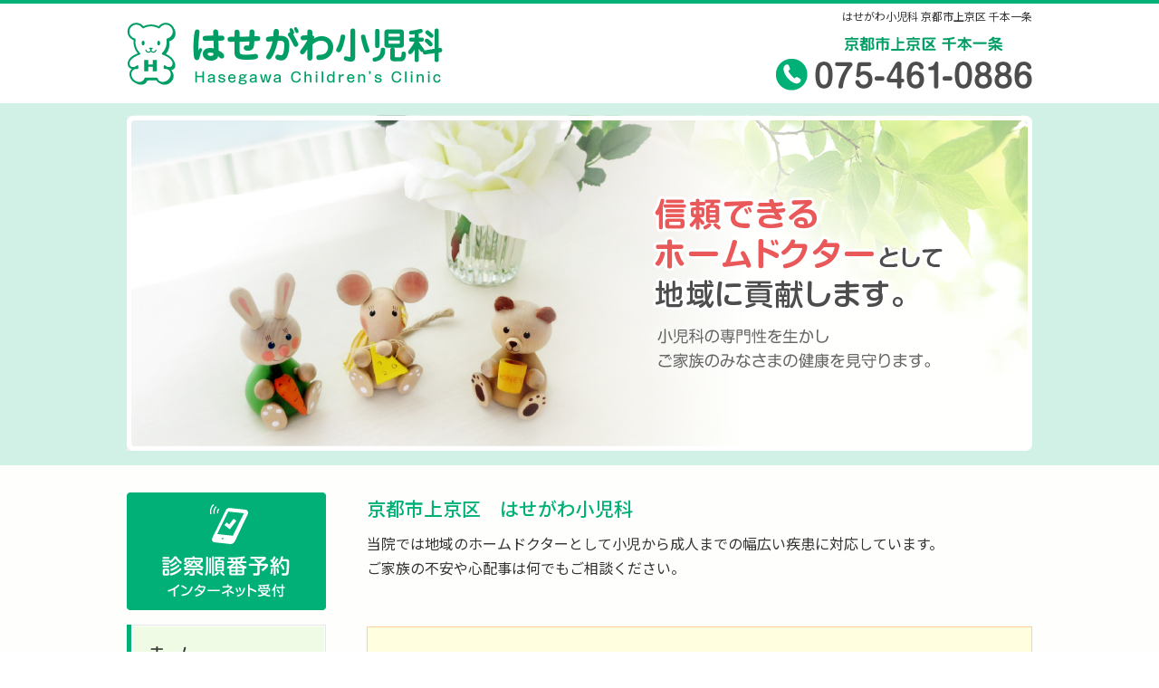

--- FILE ---
content_type: text/html; charset=UTF-8
request_url: https://www.hasegawashounika.com/
body_size: 16671
content:
<!doctype html>
<html lang="ja">
<head>
<meta charset="UTF-8">


<link rel="canonical" href="https://www.hasegawashounika.com" />

<title>はせがわ小児科 京都市上京区 千本一条</title>
<meta name="description" content="はせがわ小児科は、京都市上京区千本一条にある小児科・乳幼児健診・育児相談・予防接種・一般内科を行う医院です。地域のホームドクターとして小児から成人までの幅広い疾患に対応しています。また現在、新型コロナやその他の感染症情報、インフルエンザワクチン情報を随時更新しています。ご家族の不安や心配事は何でもご相談ください。" />


<meta name="keywords" content="京都,上京区,千本一条,小児科,乳幼児健診,育児相談,予防接種,一般内科,はせがわ小児科" />

<meta name="viewport" content="width=device-width, initial-scale=1,user-scalable=no">
<meta name="format-detection" content="telephone=no">

<link href="/css/style.css" rel="stylesheet" type="text/css" />
<link href="/css/sp.css" rel="stylesheet" type="text/css"  media="all" />
<meta property="og:image" content="https://www.hasegawashounika.com/images/ogp.jpg" />

<script type="text/javascript" src="/js/jquery.js"></script>
<script type="text/javascript" src="/js/responsive.js"></script>
<script type="text/javascript" src="/js/spmenu.js"></script>
<script type="text/javascript" src="/js/acordion.js"></script>


<meta name='robots' content='max-image-preview:large' />
<link rel='dns-prefetch' href='//s.w.org' />
<link rel='stylesheet' id='wp-block-library-css'  href='https://www.hasegawashounika.com/cms/wp-includes/css/dist/block-library/style.min.css?ver=5.8.12' type='text/css' media='all' />
<link rel="https://api.w.org/" href="https://www.hasegawashounika.com/wp-json/" /><link rel="EditURI" type="application/rsd+xml" title="RSD" href="https://www.hasegawashounika.com/cms/xmlrpc.php?rsd" />
<link rel="wlwmanifest" type="application/wlwmanifest+xml" href="https://www.hasegawashounika.com/cms/wp-includes/wlwmanifest.xml" /> 
<meta name="generator" content="WordPress 5.8.12" />

</head>


<body id="top">


<div id="summary">
<h1>はせがわ小児科 京都市上京区 千本一条</h1>
</div>
<header id="head">
  <!--  =============================================== -->
  <div class="wrap">
    <div class="logo"><a href="/"><img src="/images/logo.png"  alt="京都市上京区　はせがわ小児科"></a></div>
    <p class="tel is_PC"><img src="/images/head-tel.png" alt="Tel.075-461-0886" ></p>
  </div>
  <!--  =============================================== -->
  <nav id="globalMenu">
    <p class="menuBtn is_SP"><a href="#menutoggle" class="menutoggle closing">MENU OPEN</a></p>
    <div id="SpNavWrapper">
      <!-- PC SIDE INFO =============================================== -->
      <div class="is_PC yoyakuLink">
        <p class="mb10"><a href="https://park.paa.jp/park2/clinics/3900/businesses/01" target="_blank"><img src="/images/side_btn_yoyaku.png" alt="診察順番予約 インターネット受付" /></a></p>
      </div>
      <!--  =============================================== -->
      <div class="SpNavinner">
        <ul id="navMenu">
          <li class="menu1"><a href="/"><span>ホーム</span></a></li>
          <li class="menu2"><a href="/medical.html">診療のご案内</a></li>
          <li class="menu3"><a href="/vaccine.html">予防接種</a></li>
          <li class="menu5"><a href="/greetings.html"><span>医師紹介</span></a></li>
          <li class="menu6"><a href="/access.html"><span>交通アクセス</span></a></li>
          <li class="menu7"><a href="/infection"><span>感染症情報</span></a></li>
          <li class="menu8"><a href="/news"><span>お知らせ</span></a></li>
          <li class="menu4"><a href="/faq.html"><span>子どもの病気Ｑ＆Ａ</span></a></li>
        </ul>
      </div>
      <div class="is_PC sideInfo">
        <p class="mt15 colorGreen txt12 strong600">はせがわ小児科</p>
<p class="mb03">〒602-8332<br>
          京都市上京区一条通千本西入ル<br>
          烏丸町375</p>
        <ul class="listS">
          <li>バス停「千本中立売」徒歩2分</li>
          <li>駐車場 7台完備</li>
        </ul>
      </div>
    </div>
  </nav>
  <!--  =============================================== -->
</header>


<script type="text/javascript">
$(document).ready(function() {
$("#globalMenu .menu1").addClass("on");
});
</script>


<!--  =======================================================================================================  -->
<div id="content">

<section class="mainVisual">

<div class="mainVisualWrap">
<picture class="is_SP"><img src="/images/topMv_sp.png" alt="京都市上京区　はせがわ小児科"></picture>
<picture class="catch is_PC"><img src="/images/topCatch_pc.png" alt="信頼できるホームドクターとして地域に貢献します。小児科の専門性を生かしご家族のみなさまの健康を見守ります。"></picture>
</div>

</section>


<!--  =======================================================================================================  -->
<section id="pageWrap">
<section id="contentArea">

<div class="read-area is_PC">
<h2 class="tx-bb">京都市上京区　はせがわ小児科</h2>
<p>当院では地域のホームドクターとして小児から成人までの幅広い疾患に対応しています。<br class="is_PC">ご家族の不安や心配事は何でもご相談ください。</p>
</div>
	
<!-- ====================================  -->	
<div class="read-area is_SP wrap">	
<h2 class="topCatch">はせがわ小児科<span class="topSub">京都市上京区 千本一条</span></h2>
<hr>
<p>小児科の専門性を生かし<br>ご家族のみなさまの健康を見守ります。</p>
</div>

<!-- ====================================  -->	
<div class="is_SP mt20 reactionBtn yoyakuLink">
<p class="wrap"><a href="https://park.paa.jp/park2/clinics/3900/businesses/01" target="_blank"><img src="/images/reactionBtn_yoyaku.png" alt="診察順番予約はこちら インターネット受付" ></a></p>
</div>
	
	
<!-- ====================================  -->	
	
<div class="infoBox">
<p>発熱で受診される方は、年齢にかかわらず<br class="is_SP">来院前に当院まで電話連絡をお願いします。</p>
</div>
	
	




<!-- news ===========================================================================================================  -->



<section id="newsinfo">
<div class="topNews">

<div class="topNewsHead spwrap">
<h3><a href="news.html"><img src="/images/topNewsHead_pc.png" alt="お知らせ"/></a></h3>
</div>

<div class="spwrap">


<div class="news-box">
<p class="date">2026.01.15</p>
<p class="headline"><a href="https://www.hasegawashounika.com/news#post-468">おたふく風邪ワクチン、予約停止のお知らせ</a></p>
</div>


<div class="news-box">
<p class="date">2026.01.01</p>
<p class="headline"><a href="https://www.hasegawashounika.com/news#post-105">感染症情報を更新しました</a></p>
</div>


<div class="news-box">
<p class="date">2025.12.05</p>
<p class="headline"><a href="https://www.hasegawashounika.com/news#post-520">診察の際はマイナ保険証か資格確認書をお持ちください</a></p>
</div>


<div class="news-box">
<p class="date">2023.07.19</p>
<p class="headline"><a href="https://www.hasegawashounika.com/news#post-150">発熱で受診を希望される方へのお願い</a></p>
</div>


<div class="news-box">
<p class="date">2023.04.01</p>
<p class="headline"><a href="https://www.hasegawashounika.com/news#post-237">オンライン資格確認について</a></p>
</div>



</div>
</div>
</section>




<!-- newsここまで ===========================================================================================================  -->



<!--インフルエンザワクチン情報BTN-->	
<!-- ====================================  -->	




	
	
<!-- TOP MENU -->
<!-- ======================================================================== -->		

<div class="menuwrap">
	
<div class="topMenu menu1">
<div class="menuImage"><a href="infection"><img src="/images/topImg01_pc.jpg" alt="感染症情報" class="imgChange"></a></div>
<div class="glid">
<a href="infection">
<h3 class="font-rounded">感染症情報</h3>
<p class="topmenuRead">新型コロナやその他感染症について情報を更新しています。</p></a>
</div>
</div>	
	
<div class="topMenu">
<div class="menuImage"><a href="medical.html"><img src="/images/topImg02_pc.jpg" alt="診療のご案内" class="imgChange"></a></div>
<div class="glid">
<a href="medical.html">
<h3 class="font-rounded">診療のご案内</h3>
<p class="topmenuRead">小児から成人までの幅広い疾患に対応しています。</p></a>
</div>
</div>
	
<div class="topMenu">
<div class="menuImage"><a href="vaccine.html"><img src="/images/topImg03_pc.jpg" alt="予防接種" class="imgChange"></a></div>
<div class="glid" >
<a href="vaccine.html">
<h3 class="font-rounded">予防接種</h3>
<p class="topmenuRead">乳幼児の定期・任意予防接種を行っています。</p></a>
</div>
</div>	
	
<div class="topMenu">
<div class="menuImage"><a href="faq.html"><img src="/images/topImg04_pc.jpg" alt="子どもの病気Ｑ＆Ａ" class="imgChange"></a></div>
<div class="glid">
<a href="faq.html">
<h3 class="font-rounded">子どもの病気<br class="is_SP">Ｑ&amp;Ａ</h3>
<p class="topmenuRead">皆さまからよくご相談を頂く質問にお答えしてます。</p></a>
</div>
</div>	
	

</div>	
	

</section>
<!-- / contentArea ======================================================================================================= -->


</section>
<!-- /pagewrap =================================================================  -->


	
<!-- pcreactionBtnArea =================================================================  -->
<section id="pcreactionBtnArea" class="is_PC yoyakuLink">
  <div class="wrap"><a href="https://park.paa.jp/park2/clinics/3900/businesses/01" target="_blank"><img src="/images/footBtn_yoyaku.png" alt="診察順番予約はこちら インターネットから当日の診察順番予約を受け付けております。" ></a></div>
</section>
<!-- /pcreactionBtnArea =================================================================  -->

	
<footer>
  <!-- クリニックインフォ =================================================================  -->
  <section id="clinicInfoArea" >
    <div class="wrap ">
      <div class="flexBlock flexwrap">
		  <div class="flexLeft flex39">
		    <h2 class="clinicTitle">京都市上京区　はせがわ小児科</h2>
            <h2 class="clinicTitleImg"><img src="/images/footLogo.png" alt="京都市上京区　はせがわ小児科" class="per70 center"></h2>
            <div class="address">
              <p class="">〒602-8332<br>
                京都市上京区一条通千本西入ル烏丸町375<br>
                TEL.075-461-0886　FAX.075-464-2972</p>
            </div>
            <div class="infoAccess mt20">
              <p class="iconTrain footIcon">交通アクセス</p>
              <ul class="list pcmb0">
                <li>バス停「千本中立売」から徒歩2分</li>
                <li>駐車場 7台完備</li>
              </ul>
			  		  <p class="baseBtn small white alignright    is_PC"><a href="/access.html" >アクセス・地図</a></p>

<hr >
					  <p class=" tx-b">お支払いは現金のみです</p>
			            <p class="tx09 spmb20">当院はキャッシュレス決済には対応しておりません。</p>


            </div>
		  </div><!--end  flexLeft -->
        <!--  =================================================================  -->
        <div class="flexRight flex48">
          <p class="iconTime  footIcon">診療時間</p>
          <table class="timeTable">
            <tbody>
              <tr>
                <th>診療時間</th>
                <th class="day">月</th>
                <th class="day">火</th>
                <th class="day">水</th>
                <th class="day">木</th>
                <th class="day">金</th>
                <th class="day">土</th>
              </tr>
              <tr>
                <td class="timeHead"><span>9:00</span> ～ <span>12:00</span></td>
                <td class="schedule">●</td>
                <td class="schedule">●</td>
                <td class="schedule">●</td>
                <td class="schedule">●</td>
                <td class="schedule">●</td>
                <td class="schedule">●</td>
              </tr>
              <tr>
                <td class="timeHead"><span>14:00</span> ～ <span>16:00</span></td>
                <td class="schedule off">／</td>
                <td class="schedule">★</td>
                <td class="schedule off">／</td>
                <td class="schedule off">／</td>
                <td class="schedule">★</td>
                <td class="schedule off">／</td>
              </tr>
              <tr class="pm">
                <td class="timeHead"><span>17:00</span> ～ <span>19:00</span></td>
                <td class="schedule">●</td>
                <td class="schedule">●</td>
                <td class="schedule off">／</td>
                <td class="schedule">●</td>
                <td class="schedule">●</td>
                <td class="schedule off">／</td>
              </tr>
            </tbody>
          </table>
          <p class="holiday">日曜・祝日</p>
          <p class="strong mt15 mb05"><span class="colorGreen">★</span>予約制</p>
          <ul class="listS mb0">
            <li class="mb0">予防接種：14時～15時</li>
            <li>乳幼児健診：15時～16時</li>
          </ul>
		  			<p class="is_PC aligncenter mt20 mb10"><img src="/images/footTel_pc.png" alt="お問合わせ・ご予約はこちら　TEL.075-461-0886"></p>
		  		  
		  
		  
          <div class="is_SP mt20 reactionBtn">
            <ul class="spmb05">
              <li class="yoyakuLink"><a href="https://park.paa.jp/park2/clinics/3900/businesses/01" target="_blank"><img src="/images/reactionBtn_yoyaku.png" alt="診察順番予約はこちら インターネット受付" class="per100"></a></li>
              <li class="spmt05"><a href="TEL:075-461-0886"><img src="/images/reactionBtn_tel.png" alt="お電話でのお問い合わせ TEL:075-461-0886" class="per100"></a></li>
            </ul>
          </div>
          <p class="baseBtn small white alignright spmap pcmb0 spmb05 is_SP"><a href="/access.html" >アクセス・地図</a></p>
        </div>
        <!--end  flexRight -->
        <!--  =================================================================  -->
      </div>
      <!--end  flexBlock -->
      <!--  =======================================================================================  -->
      </div>

    <!--end  wrap -->
    <!--  =======================================================================================  -->



  </section>
  <!-- end クリニックインフォ =================================================================  -->
  <!-- ID foot =================================================================  -->
  <section id="foot">
    <div class="wrap">
      <p class="copyright">Copyright © Hasegawa Shounika All Rights Reserved.</p>
      <p class="link toLinkpage is_PC"><a href="/link.html">リンク</a></p>
    </div>
  </section>
  <!-- end ID foot =================================================================  -->
  <aside id="pagetop" class="clear" ><img src="/images/common/pagetop.svg" alt="このページの先頭へ" width="67" height="67" /></aside>
  <ul id="yoyaku" class="is_SP yoyaku2btn yoyakuLink">
    <li class="tel"><a href="TEL:075-461-0886">電話をかける</a></li>
    <li class="yoyakulink"><a href="https://park.paa.jp/park2/clinics/3900/businesses/01" target="_blank">WEB予約</a></li>
  </ul>
</footer>
</div> <!--end  ID content -->


<script type='text/javascript' src='https://www.hasegawashounika.com/cms/wp-includes/js/wp-embed.min.js?ver=5.8.12' id='wp-embed-js'></script>
</body>
</html>


--- FILE ---
content_type: text/css
request_url: https://www.hasegawashounika.com/css/style.css
body_size: 22320
content:
@charset "utf-8";
/* CSS Document */

@import url("common.css");
@import url("common-detail.css");
@import url("detail.css");
@import url("btn.css");
@import url("top.css");

@import url('https://fonts.googleapis.com/css?family=Noto+Sans+JP:100,300,400,500,700,900&display=swap&subset=japanese');
@import url(https://fonts.googleapis.com/css?family=Roboto:300,400,500&display=swap);
@import url('https://fonts.googleapis.com/css?family=Noto+Serif+JP:200,300,400,500,600,700,900&display=swap&subset=japanese');
@import url('https://fonts.googleapis.com/css?family=Roboto&display=swap');
@import url('https://fonts.googleapis.com/css?family=M+PLUS+Rounded+1c:100,300,400,500,700,800,900&display=swap');






/*  -------------------------------------------------------------------------------------------------------------------- */

/* ベースレイアウト設定 */

/*  -------------------------------------------------------------------------------------------------------------------- */


html{	font-size:100%;}


body {
	font-family: 'Noto Sans JP', sans-serif;
	color: #333;
	height:100%;
	line-height:1.7;
	background:#FFFFFF;
	-webkit-text-size-adjust: none;
	font-weight:400;

}

.mincho{ font-family: 'Noto Serif JP', serif;}
.font-rounded {font-family: 'M PLUS Rounded 1c', sans-serif;}	

/* ヘッダー幅 */

/*
nav ul#navMenu{margin:auto;  width:980px; }
*/

nav ul{ display:block;}

#summary{  width:1000px; margin:auto; position:relative; }


/* ページ幅 */

.wrap{margin:auto; width:1000px; }
.pageTitle{ width:100%;}



/* PC ページ幅*/
@media print, screen and (min-width: 737px) {
.pcwrap{margin:auto; width:1000px; }

#pageWrap{margin:auto; width:1000px;  display: flex; justify-content: flex-end;}
#mid #contentArea{  padding-bottom:5rem; width: 735px; min-height:1000px;}


}

#content{ background:#FEFEFC;}




/*  -------------------------------------------------------------------------------------------------------------------- */

/* 基本要素 */

/*  -------------------------------------------------------------------------------------------------------------------- */


/*hover PC*/
@media print, screen and (min-width: 737px) {
.links a:hover,
a:hover{ color:#F7891E ;}
a img:hover{ opacity:0.7;}
	
#top .topMenu a:hover{ opacity:0.7;}
}

a{  color:#09C;}


a.more-link,
.link a,
.links a{ text-decoration:none; color:#333;}
.top .newsinfo p.headline a{color:#333;}



/* 基礎パーツカラー */
/*  ------------------------------------------------------------ */

/* ●＆■ */

.wpcontents ul li:before,
ul li:before,.headListTable th:before{ color:#80D7BB;}


.wpcontents h4:before,
.sq:before , .profHead:before{color:#00B077;}


.wpcontents h4,
.sq, .profHead{color:#333333;}



/* 太字テキスト */

.tx-b,.tx-bb,
dl.headingText dt
{color:#00B077;}

.color{ color:#009E65;}

/* SP */
@media screen and (max-width: 736px) {
/*.news-block h2 {color:#006D33;}*/
}


.colorRed{ color:#FF0000;}
.colorPink{ color:#ED1E79;}
.attention {
    color: #FF6600;
}
.colorBlue {
    color: #13559F;
    font-weight: bold;
}
.colorOre {
    color: #FF6600;
}

.colorGreen{color: #00B077;}





/* お知らせパーツ */
.news-block{ border-color:#F4F1EA; background:#FFFFFF;}
.news h2:before{background:#1EC093;}
.date{    color: #009E65;}


hr,
.dotline{ border-color:#CCCCCC; margin-bottom:2.5rem; padding-bottom:2.5rem;}

hr.blue{border-color:#1C57AD;}

hr.lineS{ padding-bottom:1.2rem; margin-bottom:1.2rem;}




/*基本要素要素マージン */
/*  ------------------------------------------------------------ */

p{ margin-bottom:1.2rem;}

ul, ol{ margin-bottom: 1.5rem; }
li{  margin-bottom:0.4rem;}

ul.listSS li{padding-left: 1.6rem;}
ul.listSS li::before{ font-size:2rem;}

/*  -------------------------------------------------------------------------------------------------------------------- */

/* 変更デザインパーツ */

/*  -------------------------------------------------------------------------------------------------------------------- */



h1{ position: absolute; right:0; top:8px; font-size:75%; z-index:100;}


/* ヘッダー */
/*  ------------------------------------------------------------ */
header{ border-top: 4px #00B077 solid; }
header .logo{ height:110px;}
header p.tel{position: absolute; right:0px; bottom:13px; }
header p.yoyaku{position: absolute; right:0; bottom:13px; }
header p.online{position: absolute; right:155px; bottom:13px; }

header .sub{  position:absolute; left:330px; bottom:37px;}





/* ヘッダナビ */
/*  ------------------------------------------------------------ */


/*PCのみ*/
@media print, screen and (min-width: 737px) {
/* ナビ背景 */


nav{
	width:1000px; margin:auto;
	position:relative;

/*width: 100%;
height: 86px;
*/
}

#top #SpNavWrapper{	position:absolute; top:430px;}
#mid #SpNavWrapper{	position:absolute; top:225px;}


nav #navMenu{ width:220px; margin-bottom:1rem;  border-bottom: solid 1px #e6e6e6;}

/*nav #navMenu:before{ content:""; width:215; height:28px; background:url(../images/menuHead.jpg) no-repeat; display:block;}*/

/* メニューボタンサイズ */


nav #navMenu {/* height:86px; overflow:hidden;*/}
nav #navMenu li a{	width:100%; height:75px; display:block; box-sizing:border-box; background-repeat:no-repeat; background-position:left;}
nav #navMenu li{ text-indent:-5000px; }
nav #navMenu li.on > a,nav #navMenu li.select > a{ background-position:-220px top;}
nav #navMenu li a:hover{ opacity:0.7;}


header .spTop{ display:none;}


/* メニューボタンデザイン */

nav #navMenu  li.menu1 a{ background-image: url(../images/menu01.jpg);}
nav #navMenu  li.menu2 a{ background-image: url(../images/menu02.jpg);}
nav #navMenu  li.menu3 a{ background-image: url(../images/menu03.jpg);}
nav #navMenu  li.menu4 a{ background-image: url(../images/menu04.jpg);}
nav #navMenu  li.menu5 a{ background-image: url(../images/menu05.jpg);}
nav #navMenu  li.menu6 a{ background-image: url(../images/menu06.jpg);}
nav #navMenu  li.menu7 a{ background-image: url(../images/menu07.jpg);}
nav #navMenu  li.menu8 a{ background-image: url(../images/menu08.jpg);height:76px;}




nav#globalMenu ul > li.menu_single {
    position: relative;
}

nav#globalMenu ul li.menu_single ul{display:block; margin:0;}
nav#globalMenu ul.menu_second-level li{ margin:0;}
nav#globalMenu ul.menu_second-level li a{ height:40px;}

/*
li.menu_single ul.menu_second-level {
    position: absolute;
	top: 45px;
	border:1px solid #00A1D6;
    background: #FFF;
     -webkit-transition: .2s ease;
  transition: .2s ease;
  visibility: hidden;
  opacity: 0; 
  z-index:1000;
   border-top: none; 
}
*/

nav#globalMenu li.menu_single ul.menu_second-level a{
/*	width:10rem;
	height:inherit;
	padding:1rem 0 1rem 2rem;
	border-top:#00A1D6 dotted 1px;
	box-sizing:border-box;
	background:url(../images/common/btnR.svg) no-repeat left 0.6rem center;
	background-size:1rem;
	font-size:0.95rem;
	text-decoration:none;
	color:#333;
	text-indent:0;
	text-align:left;
*/
}
nav#globalMenu li.menu_single ul.menu_second-level li.on a{ color:#0071BA ;}

li.menu7.menu_single ul.menu_second-level{width:14rem;}
nav#globalMenu li.menu7.menu_single ul.menu_second-level a{width:14rem;}

nav#globalMenu li.menu_single ul.menu_second-level li:first-of-type a{border:none;}

nav#globalMenu li.menu_single ul.menu_second-level a:hover{
 }

/*
li.menu_single:hover ul.menu_second-level{
    top: 80px;
    visibility: visible;
    opacity: 1;
}
*/



.sideInfo{ width:220px;}
.sideInfo{
	font-size:0.9rem;
	line-height:1.5;
	text-align: left;


}
.side-address .sq{	font-size:1rem; margin-bottom:0.3rem;}
.side-address .sq:before{ font-size:1rem;}
.side-address .tx-b{ font-size:1.3rem;}


.waitline {
    background: #EBECED;
    border-radius: 5px;
    margin-bottom: 10px;
}

}


/* ヘッダー固定する場合 */
/*  ------------------------------------------------------------ */
/*

#head{transition: .5s;  position:fixed;top: 0; left: 0; width:100%;}
#titleArea{	margin-top:191px ;}

*/

/* 以下高さの合計
#header border-top +
#header .logo  + 
#head .head-menu li a height
*/



/* ミドル　タイトル画像 */
/*  ------------------------------------------------------------ */

/* ページBG*/
#mid #titleArea {background: url("../images/midImg_pc.png") no-repeat center #D1F1E7;
  text-align:right; height:200px;
}



/* ミドルビジュアル*/

#titleArea h2{
	display:flex; 
	align-items: center;
	justify-content:flex-end;
	height:200px;
	/*width:1000px;*/
	text-align:left;
	font-size:1.8rem;
	font-weight:400;
	color:#009E65;
}



@media print, screen and (min-width: 737px) {
#titleArea h2{		padding: 0 2.5rem 0 0 ;}
}


/* メインタイトル H2*/
/*  ------------------------------------------------------------ */



h2.pageTitle {
	

display: flex;
padding:0.3rem 0 1rem 0rem;
font-weight:500;
line-height:1.4;
align-items: center;
font-size:1.3rem;
flex-direction: row;
border-bottom: dotted 1px #999;
margin:1.5rem auto 2rem;
}


h2.pageTitle:before{
	content:"";
	width:7px;
	margin-right:  0.8rem ;
	border-radius:3.4px;
	flex-shrink: 0;
	align-self:stretch;
	min-height: 2.1rem;
	display:block;
	background: #00B077;
}

h2.pageTitle.direct{ margin-bottom:0; border:none;}



/*SP*/
@media screen and (max-width: 736px) {

h2.pageTitle{ font-size:1.1rem; margin: 1rem auto ;}
h2.pageTitle:before{ width: 7px; min-height: 2.2rem; }
h2.pageTitle.directSP{ margin-bottom:0; border:none;}

}






/* 基本見出し*/
/*  ------------------------------------------------------------ */


.title_nomal,
.wpcontents h3{
font-size:1.3rem;
/*background: url(../images/iconLogo.png) no-repeat 1rem center , linear-gradient(to bottom,  rgba(255,255,255,1) 0%,rgba(255,255,255,1) 50%,rgba(248,248,248,1) 51%,rgba(248,248,248,1) 100%) ;*/
margin: 3rem auto 1.8rem;
line-height: 1.4;
font-weight:500;
border-top: 3px solid #00B077;
border-bottom: 1px dotted #4CC8A0;
/*border:#E6E6E6 solid 1px;*/

align-items: center;
display: flex;
padding: 0.5rem;
padding:0.9rem 0 0.9rem 0.3rem;
flex-direction: row;
color: #333;
border-radius:1px; 
/*background-size:2.5rem , auto;*/
background: #F2FBF8;
}



.title_nomal:before,
.wpcontents h3:before{
	content:"";
	width:9px;
	margin:0 0.8rem 0 0.7rem;
	border-radius:5px; 
	flex-shrink: 0;
	align-self:stretch;
	min-height: 2.1rem;
	display:block;
	background:#1EC093;
}





/* SP */
@media screen and (max-width: 736px) {
.title_nomal,
.wpcontents h3{ font-size:1.2rem; margin-top:2rem; margin-bottom:1rem; padding:1rem 0 1rem 0rem; }

.title_nomal:before,
.wpcontents h3:before{	width:6px; 	min-height: 1.8rem;}
}



/* SP M */
@media screen and (max-width: 375px) {
.title_nomal,
.wpcontents h3{ font-size:1.05rem;}	
}



/* SP S */
@media screen and (max-width: 321px) {
.title_nomal,
.wpcontents h3{ font-size:1rem; padding:0.7rem 0 0.7rem 0rem; 
 

}
}





dl.headingText{ margin-bottom: 1.2rem;}
dl.headingText dt{ font-size:1.2rem; font-weight:500; margin-bottom:0.3rem;}
dl.headingText dd + dt{ margin-top:1.2rem; }

.tx-b{ font-size:1.1rem; font-weight:500; margin-bottom: 0.5rem; line-height:1.5;}
.tx-bb{ font-size:1.3rem; font-weight:500;  margin-bottom: 0.6rem;  line-height:1.5;}


/* SP */
@media screen and (max-width: 736px) {
.tx-b{ font-size:1.15rem;}
.tx-bb{ font-size:1.3rem;}

}






.lineL{ line-height:1.8;}



/* 表テーブル*/
/*  ------------------------------------------------------------ */


table.listTable {  margin: 0 0 10px; text-align:left;}
table.listTable tbody{  border:solid 1px #00B077; border-bottom:none; }

table.listTable td{ padding:1rem; border-right:solid 1px #00B077; background:#FFFFFF;}
table.listTable td.colorTD{background:#F2FBF8; border-right:solid 1px #00B077; font-weight:500;}

table.listTable th{ padding:1rem;
	background:#F2FBF8;
	border-right:solid 1px #00B077; 
	border-bottom:solid 1px #00B077;
	font-weight:400;
}
	
table.listTable td{
	border-bottom:solid 1px #00B077;
}






/*  ------------------------------------------------------------ */

/*診療時間テーブル*/

/*  ------------------------------------------------------------ */

/*基礎*/
table.timeTable{ width:100%; text-align:center; box-sizing:border-box; margin-bottom:0.5rem; }
table.timeTable th{ font-size:90%;  box-sizing:border-box; line-height:1; padding:0.4rem 0;}
table.timeTable td{box-sizing:border-box; }
table.timeTable td.schedule{font-size:115%; }

table.timeTable td.timeHead{ white-space:nowrap; line-height:1.3; width:30%; padding: 0.8rem 0  ; font-size:80%;}
.timeTable .timeHead span{   font-size:150%; font-family: 'Roboto', sans-serif; font-weight:400;}
.timeTable .day{font-size:90%;}


/*変更要素*/


table.timeTable th{ background:#00B077; color:#FFFFFF; border-left:#98C7AE solid 1px;  font-weight:300;}
table.timeTable th:first-child{border-left:none;}
table.timeTable td{ background:#FFF; /*border-left:#B0A5CF solid 1px;*/  border-bottom:#BBDAC9 solid 1px;   }

table.timeTable td:first-child{border-left:none;}

table.timeTable td.timeHead{ color:#000;}
.schedule{ color:#00B077; }
table.timeTable td.schedule.off{ color:#B3B3B3;}

table.timeTable .pm td{/*border-bottom:none;*/}


/*
table.timeTable tr.kensa td.schedule{ color:#A79AC9;}
table.timeTable .section1 td.schedule{ border-bottom:none;}
table.timeTable .section1 td.schedule{ padding:0.6rem 0 0.3rem;}
table.timeTable .section2 td.schedule{ padding:0 0 0.6rem;}
*/

.uniqueTime{ margin-bottom:0.5rem;}

table.timeTable{
/*  border: 1px solid #B0A5CF;*/
  border-collapse: separate;
  border-radius: 0px;
  overflow:hidden;
  /*border-bottom:none;*/

}



/* SP */
@media screen and (max-width: 736px) {
table.timeTable{ font-size:0.9rem; }
table.timeTable th{ padding:  0.35rem 0; }
table.timeTable tr.pm td{ /*border-bottom:none;*/}
table.timeTable td.timeHead{padding: 0.6rem 0.1rem 0.6rem 0.4rem;}
table.timeTable td.schedule{ font-size:110%;}

/*
table.timeTable .section1 td.schedule{ padding:0.4rem 0 0.2rem;}
table.timeTable .section2 td.schedule{ padding:0 0 0.4rem;}
*/
}



/* SP S */
@media screen and (max-width: 374px) {	
table.timeTable{ font-size:0.8rem;}

}



/*診療時間補足*/
/*  ------------------------------------------------------------ */


.timeTableEx{}

.partEx span{ }




/*オンライン担当表*/
/*  ------------------------------------------------------------ */

.timeTable.online .schedule{ color:#333333; padding:0.5rem 0; font-size:1rem;}

@media print, screen and (min-width: 737px) {
table.timeTable td.timeHead{ width:29%; }
}




#pcreactionBtnArea{
	background: #CCEFE4;
	padding: 1rem 0;
}


/* クリニックインフォエリア */
/*  ------------------------------------------------------------ */




/* フッタ */
footer .wrap{ padding:0 }
footer{ width:100%;}



footer{ line-height:1.5; /*border-top:solid 3px #00B077;*/ padding-top:1px; }

footer #clinicInfoArea{
	background: #F2FBF8;

	width:100%; 
}


footer #clinicInfoArea h2{text-align:center;  font-weight:600; font-size:1.4rem; color:#009E65; /*border-bottom: #BBDAC9 solid 1px; */ margin:1rem 0 ; /*padding-bottom:1.5rem;*/}
.infoH2sub{ color:#00B077; font-weight:500;  text-align:center; font-size:1.1rem; margin-bottom:0.5rem;}


@media print, screen and (min-width: 737px) {
footer #clinicInfoArea{		padding:2rem 0 ;}
	
footer #clinicInfoArea h2{ text-align:left; }
.infoH2sub{ text-align:left; font-size:1.2rem; }
	
	
.clinicTitleImg{display: none;}
	
	
	
}

/* SP */
@media screen and (max-width: 736px) {
footer{border-top:solid 3px #00B077;}
footer #clinicInfoArea{		padding:1rem 0 1rem;}
	
footer #clinicInfoArea h2{text-align:center;  font-weight:600; font-size:1.4rem; color:#009E65; border-bottom: #BBDAC9 solid 1px;  margin:0.3rem 0 1.5rem; padding-bottom:1.5rem;}	
	
.infoH2sub{ margin:0 0 1rem; padding-bottom:1rem; }

	
.clinicTitle{display: none;}
.clinicTitleImg{display: block;}

	
}




footer #clinicInfoArea .sq{ font-size:1rem;}

.topHeadTimetable hr,
footer hr{border-bottom: #BBDAC9 solid 1px; padding:0.2rem 0 0 ; margin: 0 0 1.6rem;}


.infoAccess h4{font-weight:500; margin-bottom:0.5rem;}

.infoMap{ }
.googleMap{ width:100%;	box-sizing:border-box; line-height: 0;}

footer .googleMap{ margin-bottom:0rem;}






.infoTel{margin:2rem 0 2.4rem;}
.infoMapImg{border:1px solid #D66190; box-sizing:border-box; margin:0;}



.footLogo{ text-align:center; margin:1.5rem 0 0;}

/*SP*/
@media screen and (max-width: 736px) {
.footLogo img{ width:60%}
footer .googleMap{ display:none;}
}




/*インフォアイコン*/

/*  ------------------------------------------------------------ */

.footIcon{ font-size:1.1rem; font-weight:500; margin-bottom:0.5rem;}




.holiday{background:url(../images/common/iconHoliday.svg) no-repeat left 0.35rem;
background-size: auto 1.4rem;
padding: 0.2rem 0 0.2rem 4.2rem;
font-size: 1rem;
font-weight:300;
margin-top:0.5rem;
}



.iconTime{
	background:url(../images/common/iconTime.svg)no-repeat left center;
	background-size: 1.5rem auto;
	padding:0.2rem 0 0.2rem 2rem;
	 margin:0 0 0.2rem 0;
}



.iconMap{padding:0;
	display:flex;
	align-items:flex-start;
}

.iconMap:before {
  content: '';/*何も入れない*/
  width: 1.6rem;/*画像の幅*/
  height: 1.8rem;/*画像の高さ*/
  background: url(../images/common/icon_map.svg) no-repeat center ;
  background-size: auto 1.8rem ;
  margin-right: 0.3rem;
	flex-shrink:0;
}


.iconTrain{padding:0;
	display:flex;
	align-items:flex-start;
}

.iconTrain:before {
  content: '';/*何も入れない*/
  width: 1.8rem;/*画像の幅*/
  height: 1.8rem;/*画像の高さ*/
  background: url(../images/common/iconTrain.svg) no-repeat center ;
  background-size: auto 1.7rem ;
  margin-right: 0.5rem;
	flex-shrink:0;
}



.iconBuss{padding:0;
	display:flex;
	align-items:flex-start;
}

.iconBuss:before {
  content: '';/*何も入れない*/
  width: 1.8rem;/*画像の幅*/
  height: 1.8rem;/*画像の高さ*/
  background: url(../images/common/iconBuss.svg) no-repeat center;
  background-size: auto 1.4rem ;
  margin-right: 0.5rem;
flex-shrink:0;
	display:block;

}



.iconCar{padding:0;
	display:flex;
	align-items:flex-start;
}

.iconCar:before {
  content: '';/*何も入れない*/
  width: 1.8rem;/*画像の幅*/
  height: 1.8rem;/*画像の高さ*/
  background: url(../images/common/iconCar.svg) no-repeat center ;
  background-size: auto 1.2rem ;
  margin-right: 0.5rem;
flex-shrink:0;
	display:block;
}





.iconParking{padding:0;
	 margin:0 0 0;
	font-size:1.4rem; font-weight:600;
	display:flex;
	align-items:center;
	color:#444;
}

.iconParking:before {
  content: '';/*何も入れない*/
  width: 2.2rem;/*画像の幅*/
  height: 2.2rem;/*画像の高さ*/
  background: url(../images/common/iconParking_SR.svg) no-repeat;
  background-size: contain;
  margin-right: 0.5rem;
	display:block;
}






/*  ------------------------------------------------------------ */


#footInfo{ width:100%; background:#F6F9F9; padding:1.5rem 0; }
#footInfo .wrap{ width:920px; align-items:center;}
#footInfo p{ flex-basis: 50%; text-align:center; margin:0;}


@media print, screen and (min-width: 737px) {
.footInfoMonshin{  border:solid 2px #00A1D6; border-radius:5px;}
}



.accessLink{text-align:right; margin-bottom:0;}
.accessLink a{ font-size:0.9rem; color:#333333; text-decoration:none;  background:url(../images/common/btnR.svg) no-repeat left 0.25rem; background-size:1rem; padding-left:1.2rem; }


#foot .wrap{ position:relative;}
.toLinkpage{ text-align:right; margin: 1rem 0 0rem; font-size:0.8rem;  position:absolute; bottom:0.2rem; right:0;}
.toLinkpage a:before{ background-size:90%; vertical-align: -0.15rem; background-image:url(../images/common/btnR_wh.svg);}
.toLinkpage a{color:#FFFFFF;}
.toLinkpage a:hover{ opacity:0.8; color:#FFFFFF !important;}


/* フッター（ */
/*  ------------------------------------------------------------ */

#foot{ background:#00B077; padding:0.3rem 0; color:#FFFFFF; /*! border-bottom:1px solid #74BEEB; */}
#foot h2{ font-size:1rem; font-weight:500; margin-bottom:0.3rem; text-align:center;}
#foot address{font-weight:300; margin-bottom:0;}


/* SP */
@media screen and (max-width: 736px) {

.footBnr{ display:flex; justify-content: space-between; margin:1rem 0 0.5rem;flex-wrap: wrap;}
.footBnr li{flex-basis: 49%;margin-bottom: 0.6rem;}
.footBnr li img{ width:100%;}
}



.copyright{font-size:70%;  color:#FFF;
	font-family:Arial, Helvetica, sans-serif; text-align:center; width:100%; padding:0.4rem 0; margin:0;}


@media print, screen and (min-width: 737px) {

#pagetop{padding-bottom: 20px;}
}






/* WP PageNavi
/*  ------------------------------------------------------------ */
 
.wp-pagenavi{ margin-top:1rem !Important;}
.wpcontents .wp-pagenavi a{ margin-right:5px;}



.wp-pagenavi a ,
.wp-pagenavi .current{ 
background: #FFF;
margin-right: 0.4rem;
width: 36px;
line-height: 36px;
font-size:0.9rem;
border:#CCCCCC 1px solid;
display: inline-block;
text-align: center;
color: #00B077;
border-radius:3px;
font-family: 'Roboto', sans-serif;
text-decoration:none;

}
.wp-pagenavi a:hover{border:#00B077 1px solid;}


.wp-pagenavi .current{ background:#00B077; color:#FFF; border:none;}

.wp-pagenavi a.nextpostslink,
.wp-pagenavi a.previouspostslink{}


/* SP */
@media screen and (max-width: 736px) {
.wp-pagenavi{text-align:center; margin-bottom:1rem;}

.wp-pagenavi a ,
.wp-pagenavi .current{
margin-bottom: 5px; width:12%;
}
}

/*.yoyakuLink{display:none !important;}*/


--- FILE ---
content_type: text/css
request_url: https://www.hasegawashounika.com/css/sp.css
body_size: 5351
content:
@charset "utf-8";
/* CSS Document */


@import url("sp_common.css");
@import url("spmenu.css");






@media screen and (max-width: 736px) {

html{	font-size:90%;}
}


/* SP M */
@media screen and (max-width: 375px) {	}




/* SP S */
@media screen and (max-width: 321px) {

html{	font-size:85%;}

}



@media screen and (max-width: 736px) {


body {
	-webkit-text-size-adjust: none;
	height: 100%;
	line-height:1.6;
}


/*  -------------------------------------------------------------------------------------------------------------------- */

/* SP レイアウト設定 */

/*  -------------------------------------------------------------------------------------------------------------------- */


/* レイアウト幅 */
/*  ------------------------------------------------------------ */
.wrap,
.inner,
.infoArea .wrap,
.pageTitle,
.spwrap,
#foot .wrap{ margin:auto; width: 92%;}


/*ページ背景*/
#content{ margin-top:87px;}


#contentArea{  padding-bottom:2em;}
#top #contentArea{  padding-bottom:0;}



/* ヘッダー */
/*  ------------------------------------------------------------ */


header{  transition: 0.2s; /*border-bottom:1px solid #DCDCDC;*/ background: rgba(255,255,255,1); }



/* ヘッダ高さ*/
header .logo{ height:80px; padding: 0 0 0 15px;}
header .logo img{/* width:100%; height:auto; max-width: 300px;*/}
header .logo a{width:70%; }

/*ナビ位置*/
header #globalMenu .menuBtn {
	right: 10px;
	top: 15px;
}

/*ナビ開閉時　背景位置*/
header #globalMenu #SpNavWrapper { top:81px;}

nav ul#navMenu{margin-top:0px;}






/* ページタイトル*/
/*  ------------------------------------------------------------ */


#titleArea h2{
	height:120px;
	text-align:right;
	font-size:1.4rem;
}


#mid #titleArea{ height:120px; margin-bottom:0;background: url("../images/midImg_sp.png"); background-position: 0px center; background-size: cover ;}
#mid #titleArea h2 img{ height:2.8em;}



/* トップ・インフォエリア　Ｈタグ */


/*#top #contentArea #newsinfo h3,*/
h2.spTitle{
	color:#FFFFFF; 
	padding:0.6rem 0rem 0.6rem 0.8rem;
	font-weight:500;
	background:#1AB3DD;
	margin:0;
	font-size:1.2rem;
	display: flex;
align-items: center;
	}	


/* トップ・インフォエリア　Ｈタグ */

/*#top #contentArea #newsinfo h3:before,*/
h2.spTitle:before{
content: " ";
display: block;
width: 0;
height: 1.3em;
border: solid #FFF 0.25em;
border-radius: 3px;
opacity: 0.4;
margin-right: 0.5em;
vertical-align: -0.4em;

flex-shrink: 0;
}

.wpcontents h4, .sq{ font-size:1rem;}




/*フッター*/
/*  ------------------------------------------------------------ */



/* フッタ 枠*/
.borderBlock{ border:7px solid #E5F6FB; box-sizing:border-box; }



/* フッタ */

footer{ line-height:1.5;}


.infoAccess{ margin:0rem 0 0rem ;}

.infoAccess h3.iconMap{ background:#D8D2E7; text-align:center; display:block; padding:0.5rem 0; margin:2rem 0 1rem; color:#3B1E87;}
.infoAccess h3.iconMap:before{ content: inherit; }




.footLink ul{ display:block; }
.footLink li{ margin-bottom:0.5em;}

.footLink li:after{ content:"" ; padding:0;}
.footLink li:before{content:" "; 
    display:inline-block;
    width:1em;
    height:1em;
    background:url( ../images/common/btnS_wh.svg) no-repeat center ;  
    background-size: 110%;
    vertical-align: -0.1em;
	margin-right:0.2em;
 }

.footLink1{ margin-right:2rem;} 

footer #foot h2{ }
footer #foot h2 img{ width:80%; height:auto; max-width:220px;}

footer #copyright{padding:1.5rem 0;}



#yoyaku {

    width: 100%;
    position: fixed;
    z-index: 100;
    bottom: 0;
    left: 0;
    transition: .3s;

}


.yoyaku2btn{ display:flex; justify-content: space-around; margin:0;}
.yoyaku2btn li{ width:100%; text-align:center; margin:0; }
.yoyaku2btn li.tel{ background:#00B077 url(../images/common/btnTEL_wh.svg) no-repeat 0.5rem center; background-size:2rem; border-right:1px solid #ACACAC;}
.yoyaku2btn li.yoyakulink{ background:#8CC63F url(../images/common/btn_sqArrow_wh.svg) no-repeat 1rem center; background-size:1.4rem;}
.yoyaku2btn li.map{ background:#1792DD url(../images/common/icon_map_wh.svg) no-repeat 1rem center; background-size:1.4rem;}
.yoyaku2btn li a{ text-decoration:none; color: #FFF; font-weight:500; padding:15px 0; display:block;text-indent: 1rem;}




/*  ------------------------------------------------------------ */

/*スマホ用リンクボタン*/

/*  ------------------------------------------------------------ */

.links.spBtn li, .link.spBtn{
	background-color:#f1f7f8;
}



.spBtn{
	text-align:left;
}

.spBtn .btnTEL a, 
.btnTEL a,
.spBtn.btnTEL a{
background-size: 1.8rem;

}

footer .spBtn .btnTEL a{  background-size:2.4rem;}


.spBtn a{
	background-image:url(../images/common/btnR.svg) ;  background-position:0.8rem; background-size:1.1rem; padding:1rem 0.6rem 1rem 2.6rem;}

.spBtn.btnSQ a,
.spBtn .btnSQ a{ 
background-image:url(../images/common/btn_sqArrow.svg) ;
}


.spBtn .btnTEL a, 
.btnTEL a,
.spBtn.btnTEL a{
	background-image:url(../images/common/btnTEL.svg);
	padding-left:3.2rem;

}


footer .spBtn { text-align:center;}
footer .spBtn a{ background-color:#4EA8CF; color:#FFF;
padding: 1em 1.4em;
background-image: url(../images/common/btn_sqArrow_wh.svg);
background-position: 1rem center;
border-radius:3px;
  background-size:1.2em;
  margin-bottom:0.5rem;
}

footer .spBtn .btnTEL a{
	background-image:url(../images/common/btnTEL_wh.svg);
}



footer .spBtn {font-size:1.4rem; }




--- FILE ---
content_type: text/css
request_url: https://www.hasegawashounika.com/css/common.css
body_size: 27712
content:
/* ver 2020.0606 */


@charset "utf-8";
/* CSS Document */

/*  ------------------------------------------------------------ */

/*リセット*/

/*  ------------------------------------------------------------ */

# html {  background:#fff; color:#333;overflow-y:scroll;  }  

body, div, dl, dt, dd, ul, ol, li, h1, h2, h3, h4, h5, h6, pre, form, fieldset, input, textarea, p, blockquote, th, td{margin:0; padding:0;}
fieldset, img{border:0;}
address, caption, cite, code, dfn, em, th, var{font-style:normal; font-weight:normal;}
ul{list-style:none;}
h1, h2, h3, h4, h5, h6{font-size:100%; font-weight:normal;}
q:before, q:after{content:”;}
abbr, acronym{border:0;}
table{ font-size:100%;line-height:100%; border-spacing:0; border-collapse:collapse;}	
a:focus {outline: none;}
img{	border: none;	vertical-align:top;}
body{word-break : break-all; overflow-wrap : break-word;  word-wrap: anywhere; }
border{ box-sizing:border-box;}
figure{ margin:0 ; padding:0;}

/*  ------------------------------------------------------------ */

/* フロートと解除 */

/*  ------------------------------------------------------------ */


.right{float: right;}
.left{float: left;}
.center{ margin:auto;}
.clear{clear: both;}
.clearLeft{ clear:left;}
.clearRight{ clear:right;}	



.clearfix:after {
content: " ";  
display: block; 
visibility: hidden; 
clear: both; 
height: 0.1px; 
font-size: 0.1rem; 
line-height: 0; 
}

.clearfix {
  min-height: 1px;
}

* html .clearfix {
  height: 1px;
  /*\*//*/
  height: auto;
  overflow: hidden;
  /**/
}

#contentArea:after {
content: " ";  
display: block; 
visibility: hidden; 
clear: both; 
height: 0.1px; 
font-size: 0.1rem; 
line-height: 0; 
}





/*  ------------------------------------------------------------ */

/*ウィンドウ調整　*/

/*  ------------------------------------------------------------ */


html{height:100%;}
body{height:100%;}

/* ページ下部固定　 */
/*#footArea{  position:absolute; bottom:0px; width:100%;}

* html #all{ height: 100%;}
#all{ position:relative;
    height: 100%;
    min-height: 100%;
}
body > #all{height: auto;}


/* ページ全面表示　 */
.fullpage {  background-size:cover;}





/*  ------------------------------------------------------------ */

/*　左右レイアウト&グリッド*/

/*  ------------------------------------------------------------ */



/* インラインブロック */
/*  ------------------------------------------------------------ */

.inlineBlock{ clear:both;
	display:inline-flex;
	flex-wrap: wrap;
	width:100%;
}

.inlineBlock .col{
	margin-right:2%;
}



.inlineBlock .col:last-child{ margin-right:0;}
.inlineBlock.col2 .col:nth-child(even){ margin-right:0;}
.inlineBlock.col3 .col:nth-child(3n){ margin-right:0;}
.inlineBlock.col4 .col:nth-child(4){ margin-right:0;}
.inlineBlock.col5 .col:nth-child(5){ margin-right:0;}

.inlineBlock  img{ max-width:100%; height:auto; margin-left:auto; margin-right:auto; display:block; }

.inlineBlock.col1 .col{ width:100%;}
.inlineBlock.col2 .col{ width:49%; }
/*.inlineBlock.col3 .col{ width:31.3%; }*/
.inlineBlock.col3 .col{ width:32%; }
.inlineBlock.col4 .col{ width:23.5%; }
.inlineBlock.col5 .col{ width:18.4%; }


/* カラムの下マージン */

.colmb05 .col{ margin-bottom:0.5rem;}
.colmb10 .col{ margin-bottom:1rem;}
.colmb15 .col{ margin-bottom:1.5rem;}
.colmb20 .col{ margin-bottom:2rem;}
.colmb25 .col{ margin-bottom:2.5rem;}
.colmb30 .col{ margin-bottom:3rem;}
.colmb35 .col{ margin-bottom:3.5rem;}
.colmb40 .col{ margin-bottom:4rem;}
.colmb45 .col{ margin-bottom:4.5rem;}







/* フレックスブロック */
/*  ------------------------------------------------------------ */

.flexBlock{ display:flex; justify-content:space-between; }
.flexBlock.flexReverse{flex-direction : row-reverse;}
.flexBlock.flex-start{justify-content : flex-start;}
.flexBlock.flex-end{justify-content : flex-end;}
.flexBlock.flexwrap{flex-wrap:wrap;}
.flexBlock.align-items-center{align-items: center; }

.flexBlock .flexRight{ margin-left:auto;}
.flexBlock .flexLeft{ margin-right:auto;}

.flexBlock .col{
	margin-right:auto;
}

.flexBox{display:flex; flex-wrap:wrap; justify-content : space-between;}




.flexBlock:after {
content: " ";  
display: block; 
visibility: hidden; 
clear: both; 
height: 0.1px; 
font-size: 0.1rem; 
line-height: 0; 
}


/*　レイアウト調整　*/
.flexBlock dl{ margin-bottom: 0rem;}
.flexBlock p img{ margin-bottom:0rem;}


.flex1{flex-basis:1%;}
.flex2{flex-basis:2%;}
.flex3{flex-basis:3%;}
.flex4{flex-basis:4%;}
.flex5{flex-basis:5%;}
.flex6{flex-basis:6%;}
.flex7{flex-basis:7%;}
.flex8{flex-basis:8%;}
.flex9{flex-basis:9%;}
.flex10{flex-basis:10%;}
.flex11{flex-basis:11%;}
.flex12{flex-basis:12%;}
.flex13{flex-basis:13%;}
.flex14{flex-basis:14%;}
.flex15{flex-basis:15%;}
.flex16{flex-basis:16%;}
.flex17{flex-basis:17%;}
.flex18{flex-basis:18%;}
.flex19{flex-basis:19%;}
.flex20{flex-basis:20%;}
.flex21{flex-basis:21%;}
.flex22{flex-basis:22%;}
.flex23{flex-basis:23%;}
.flex24{flex-basis:24%;}
.flex25{flex-basis:25%;}
.flex26{flex-basis:26%;}
.flex27{flex-basis:27%;}
.flex28{flex-basis:28%;}
.flex29{flex-basis:29%;}
.flex30{flex-basis:30%;}
.flex31{flex-basis:31%;}
.flex32{flex-basis:32%;}
.flex33{flex-basis:33%;}
.flex34{flex-basis:34%;}
.flex35{flex-basis:35%;}
.flex36{flex-basis:36%;}
.flex37{flex-basis:37%;}
.flex38{flex-basis:38%;}
.flex39{flex-basis:39%;}
.flex40{flex-basis:40%;}
.flex41{flex-basis:41%;}
.flex42{flex-basis:42%;}
.flex43{flex-basis:43%;}
.flex44{flex-basis:44%;}
.flex45{flex-basis:45%;}
.flex46{flex-basis:46%;}
.flex47{flex-basis:47%;}
.flex48{flex-basis:48%;}
.flex49{flex-basis:49%;}
.flex50{flex-basis:50%;}
.flex51{flex-basis:51%;}
.flex52{flex-basis:52%;}
.flex53{flex-basis:53%;}
.flex54{flex-basis:54%;}
.flex55{flex-basis:55%;}
.flex56{flex-basis:56%;}
.flex57{flex-basis:57%;}
.flex58{flex-basis:58%;}
.flex59{flex-basis:59%;}
.flex60{flex-basis:60%;}
.flex61{flex-basis:61%;}
.flex62{flex-basis:62%;}
.flex63{flex-basis:63%;}
.flex64{flex-basis:64%;}
.flex65{flex-basis:65%;}
.flex66{flex-basis:66%;}
.flex67{flex-basis:67%;}
.flex68{flex-basis:68%;}
.flex69{flex-basis:69%;}
.flex70{flex-basis:70%;}
.flex71{flex-basis:71%;}
.flex72{flex-basis:72%;}
.flex73{flex-basis:73%;}
.flex74{flex-basis:74%;}
.flex75{flex-basis:75%;}
.flex76{flex-basis:76%;}
.flex77{flex-basis:77%;}
.flex78{flex-basis:78%;}
.flex79{flex-basis:79%;}
.flex80{flex-basis:80%;}
.flex81{flex-basis:81%;}
.flex82{flex-basis:82%;}
.flex83{flex-basis:83%;}
.flex84{flex-basis:84%;}
.flex85{flex-basis:85%;}
.flex86{flex-basis:86%;}
.flex87{flex-basis:87%;}
.flex88{flex-basis:88%;}
.flex89{flex-basis:89%;}
.flex90{flex-basis:90%;}
.flex91{flex-basis:91%;}
.flex92{flex-basis:92%;}
.flex93{flex-basis:93%;}
.flex94{flex-basis:94%;}
.flex95{flex-basis:95%;}
.flex96{flex-basis:96%;}
.flex97{flex-basis:97%;}
.flex98{flex-basis:98%;}
.flex99{flex-basis:99%;}
.flex100{flex-basis:100%;}


@media print, screen and (min-width: 737px) {



.pcFlex1{flex-basis:1%;}
.pcFlex2{flex-basis:2%;}
.pcFlex3{flex-basis:3%;}
.pcFlex4{flex-basis:4%;}
.pcFlex5{flex-basis:5%;}
.pcFlex6{flex-basis:6%;}
.pcFlex7{flex-basis:7%;}
.pcFlex8{flex-basis:8%;}
.pcFlex9{flex-basis:9%;}
.pcFlex10{flex-basis:10%;}
.pcFlex11{flex-basis:11%;}
.pcFlex12{flex-basis:12%;}
.pcFlex13{flex-basis:13%;}
.pcFlex14{flex-basis:14%;}
.pcFlex15{flex-basis:15%;}
.pcFlex16{flex-basis:16%;}
.pcFlex17{flex-basis:17%;}
.pcFlex18{flex-basis:18%;}
.pcFlex19{flex-basis:19%;}
.pcFlex20{flex-basis:20%;}
.pcFlex21{flex-basis:21%;}
.pcFlex22{flex-basis:22%;}
.pcFlex23{flex-basis:23%;}
.pcFlex24{flex-basis:24%;}
.pcFlex25{flex-basis:25%;}
.pcFlex26{flex-basis:26%;}
.pcFlex27{flex-basis:27%;}
.pcFlex28{flex-basis:28%;}
.pcFlex29{flex-basis:29%;}
.pcFlex30{flex-basis:30%;}
.pcFlex31{flex-basis:31%;}
.pcFlex32{flex-basis:32%;}
.pcFlex33{flex-basis:33%;}
.pcFlex34{flex-basis:34%;}
.pcFlex35{flex-basis:35%;}
.pcFlex36{flex-basis:36%;}
.pcFlex37{flex-basis:37%;}
.pcFlex38{flex-basis:38%;}
.pcFlex39{flex-basis:39%;}
.pcFlex40{flex-basis:40%;}
.pcFlex41{flex-basis:41%;}
.pcFlex42{flex-basis:42%;}
.pcFlex43{flex-basis:43%;}
.pcFlex44{flex-basis:44%;}
.pcFlex45{flex-basis:45%;}
.pcFlex46{flex-basis:46%;}
.pcFlex47{flex-basis:47%;}
.pcFlex48{flex-basis:48%;}
.pcFlex49{flex-basis:49%;}
.pcFlex50{flex-basis:50%;}
.pcFlex51{flex-basis:51%;}
.pcFlex52{flex-basis:52%;}
.pcFlex53{flex-basis:53%;}
.pcFlex54{flex-basis:54%;}
.pcFlex55{flex-basis:55%;}
.pcFlex56{flex-basis:56%;}
.pcFlex57{flex-basis:57%;}
.pcFlex58{flex-basis:58%;}
.pcFlex59{flex-basis:59%;}
.pcFlex60{flex-basis:60%;}
.pcFlex61{flex-basis:61%;}
.pcFlex62{flex-basis:62%;}
.pcFlex63{flex-basis:63%;}
.pcFlex64{flex-basis:64%;}
.pcFlex65{flex-basis:65%;}
.pcFlex66{flex-basis:66%;}
.pcFlex67{flex-basis:67%;}
.pcFlex68{flex-basis:68%;}
.pcFlex69{flex-basis:69%;}
.pcFlex70{flex-basis:70%;}
.pcFlex71{flex-basis:71%;}
.pcFlex72{flex-basis:72%;}
.pcFlex73{flex-basis:73%;}
.pcFlex74{flex-basis:74%;}
.pcFlex75{flex-basis:75%;}
.pcFlex76{flex-basis:76%;}
.pcFlex77{flex-basis:77%;}
.pcFlex78{flex-basis:78%;}
.pcFlex79{flex-basis:79%;}
.pcFlex80{flex-basis:80%;}
.pcFlex81{flex-basis:81%;}
.pcFlex82{flex-basis:82%;}
.pcFlex83{flex-basis:83%;}
.pcFlex84{flex-basis:84%;}
.pcFlex85{flex-basis:85%;}
.pcFlex86{flex-basis:86%;}
.pcFlex87{flex-basis:87%;}
.pcFlex88{flex-basis:88%;}
.pcFlex89{flex-basis:89%;}
.pcFlex90{flex-basis:90%;}
.pcFlex91{flex-basis:91%;}
.pcFlex92{flex-basis:92%;}
.pcFlex93{flex-basis:93%;}
.pcFlex94{flex-basis:94%;}
.pcFlex95{flex-basis:95%;}
.pcFlex96{flex-basis:96%;}
.pcFlex97{flex-basis:97%;}
.pcFlex98{flex-basis:98%;}
.pcFlex99{flex-basis:99%;}
.pcFlex100{flex-basis:100%;}
}







@media print, screen and (min-width: 737px) {
.pcPer10{ width:10%;}
.pcPer15{ width:15%;}
.pcPer20{ width:20%;}
.pcPer25{ width:25%;}
.pcPer30{ width:30%;}
.pcPer35{ width:35%;}
.pcPer40{ width:40%;}
.pcPer45{ width:45%;}
.pcPer48{ width:48%;}
.pcPer50{ width:50%;}
.pcPer55{ width:55%;}
.pcPer60{ width:60%;}
.pcPer65{ width:65%;}
.pcPer70{ width:70%;}
.pcPer75{ width:75%;}
.pcPer80{ width:80%;}
.pcPer85{ width:85%;}
.pcPer90{ width:90%; }
.pcPer95{ width:95%;}
.pcPer100{ width:100%;}

}



/* PC/SP共通 幅パーセント指定 */
/*  ------------------------------------------------------------ */

.per100{width:100% ;}
.per95{width: 95% ; }
.per90{width: 90% ;}
.per85{width: 85% ;}
.per80{width: 80% ;}
.per75{width: 75% ;}
.per70{width: 70% ;}
.per65{width: 65% ;}
.per60{width: 60% ;}
.per55{width: 55% ;}
.per50{width: 50% ;}
.per48{width: 48% ;}
.per45{width: 45% ;}
.per40{width: 40% ;}
.per35{width: 35% ;}
.per30{width: 30% ;}
.per25{width: 25% ;}
.per20{width: 20% ;}
.per15{width: 15% ;}
.per10{width: 10% ;}


/*  ------------------------------------------------------------ */

/*マージン*/

/*  ------------------------------------------------------------ */


.mb0{margin-bottom:0 !important;}
.mb03{margin-bottom:0.3rem !important;}
.mb05{margin-bottom:0.5rem !important;}
.mb10{margin-bottom:1rem !important;}
.mb15{margin-bottom:1.5rem !important;}
.mb20{margin-bottom:2rem !important;}
.mb25{margin-bottom:2.5rem !important;}
.mb30{margin-bottom:3rem !important;}
.mb35{margin-bottom:3.5rem !important;}
.mb40{margin-bottom:4rem !important;}
.mb45{margin-bottom:4.5rem !important;}
.mb50{margin-bottom:5rem !important;}
.mb55{margin-bottom:5.5rem !important;}
.mb60{margin-bottom:6rem !important;}
.mb65{margin-bottom:6.5rem !important;}
.mb70{margin-bottom:7rem !important;}
.mb75{margin-bottom:7.5rem !important;}
.mb80{margin-bottom:8rem !important;}
.mb85{margin-bottom:8.5rem !important;}
.mb90{margin-bottom:9rem !important;}
.mb95{margin-bottom:9.5rem !important;}
.mb100{margin-bottom:10rem !important;}
.mb105{margin-bottom:10.5rem !important;}
.mb200{margin-bottom:20rem !important;}
.mb300{margin-bottom:30rem !important;}


.mt0{margin-top:0 !important;}
.mt05{margin-top:0.5rem !important;}
.mt10{margin-top:1rem !important;}
.mt15{margin-top:1.5rem !important;}
.mt20{margin-top:2rem !important;}
.mt25{margin-top:2.5rem !important;}
.mt30{margin-top:3rem !important;}
.mt35{margin-top:3.5rem !important;}
.mt40{margin-top:4rem !important;}
.mt45{margin-top:4.5rem !important;}
.mt50{margin-top:5rem !important;}
.mt55{margin-top:5.5rem !important;}
.mt60{margin-top:6rem !important;}
.mt65{margin-top:6.5rem !important;}
.mt70{margin-top:7rem !important;}
.mt75{margin-top:7.5rem !important;}
.mt80{margin-top:8rem !important;}
.mt85{margin-top:8.5rem !important;}
.mt90{margin-top:9rem !important;}
.mt95{margin-top:9.5rem !important;}
.mt100{margin-top:10rem !important;}
.mt105{margin-top:10.5rem !important;}
.mt200{margin-top:20rem !important;}
.mt300{margin-top:30rem !important;}


.mr0{margin-right:0px !important;}
.mr5{margin-right:5px !important;}
.mr10{margin-right:10px !important;}
.mr20{margin-right:20px !important;}
.mr30{margin-right:30px !important;}
.mr40{margin-right:40px !important;}
.mr50{margin-right:50px !important;}
.mr60{margin-right:60px !important;}
.mr70{margin-right:70px !important;}
.mr80{margin-right:80px !important;}
.mr90{margin-right:90px !important;}

.pr5{padding-right:5px !important;}
.pr10{padding-right:10px !important;}

@media print, screen and (min-width: 737px) {



.pcmb0{margin-bottom:0 !important;}
.pcmb03{margin-bottom:0.3rem !important;}
.pcmb05{margin-bottom:0.5rem !important;}
.pcmb10{margin-bottom:1rem !important;}
.pcmb15{margin-bottom:1.5rem !important;}
.pcmb20{margin-bottom:2rem !important;}
.pcmb25{margin-bottom:2.5rem !important;}
.pcmb30{margin-bottom:3rem !important;}
.pcmb35{margin-bottom:3.5rem !important;}
.pcmb40{margin-bottom:4rem !important;}
.pcmb45{margin-bottom:4.5rem !important;}
.pcmb50{margin-bottom:5rem !important;}
.pcmb55{margin-bottom:5.5rem !important;}
.pcmb60{margin-bottom:6rem !important;}
.pcmb65{margin-bottom:6.5rem !important;}
.pcmb70{margin-bottom:7rem !important;}
.pcmb75{margin-bottom:7.5rem !important;}
.pcmb80{margin-bottom:8rem !important;}
.pcmb85{margin-bottom:8.5rem !important;}
.pcmb90{margin-bottom:9rem !important;}
.pcmb95{margin-bottom:9.5rem !important;}
.pcmb100{margin-bottom:10rem !important;}
.pcmb105{margin-bottom:10.5rem !important;}
.pcmb200{margin-bottom:20rem !important;}
.pcmb300{margin-bottom:30rem !important;}


.pcmt0{margin-top:0 !important;}
.pcmt05{margin-top:0.5rem !important;}
.pcmt10{margin-top:1rem !important;}
.pcmt15{margin-top:1.5rem !important;}
.pcmt20{margin-top:2rem !important;}
.pcmt25{margin-top:2.5rem !important;}
.pcmt30{margin-top:3rem !important;}
.pcmt35{margin-top:3.5rem !important;}
.pcmt40{margin-top:4rem !important;}
.pcmt45{margin-top:4.5rem !important;}
.pcmt50{margin-top:5rem !important;}
.pcmt55{margin-top:5.5rem !important;}
.pcmt60{margin-top:6rem !important;}
.pcmt65{margin-top:6.5rem !important;}
.pcmt70{margin-top:7rem !important;}
.pcmt75{margin-top:7.5rem !important;}
.pcmt80{margin-top:8rem !important;}
.pcmt85{margin-top:8.5rem !important;}
.pcmt90{margin-top:9rem !important;}
.pcmt95{margin-top:9.5rem !important;}
.pcmt100{margin-top:10rem !important;}
.pcmt105{margin-top:10.5rem !important;}
.pcmt200{margin-top:20rem !important;}
.pcmt300{margin-top:30rem !important;}


}






/*  ------------------------------------------------------------ */

/*フォントサイズ*/

/*  ------------------------------------------------------------ */

.strong{ font-weight:500;}
.strong600{ font-weight:600;}


.txt08{ font-size:0.8rem !important;}
.txt095{ font-size:0.95rem !important;}
.txt09{ font-size:0.9rem !important;}
.txt10{ font-size:1rem !important;}
.txt11{ font-size:1.1rem !important;}
.txt12{ font-size:1.2rem !important;}
.txt13{ font-size:1.3rem !important;}
.txt14{ font-size:1.4rem !important;}
.txt15{ font-size:1.5rem !important;}
.txt16{ font-size:1.6rem !important;}
.txt17{ font-size:1.7rem !important;}
.txt18{ font-size:1.8rem !important;}
.txt19{ font-size:1.9rem !important;}
.txt20{ font-size:2rem !important;}


@media print, screen and (min-width: 737px) {

.pctxt08{ font-size:0.8rem !important;}
.pctxt095{ font-size:0.95rem !important;}
.pctxt09{ font-size:0.9rem !important;}
.pctxt10{ font-size:1rem !important;}
.pctxt11{ font-size:1.1rem !important;}
.pctxt12{ font-size:1.2rem !important;}
.pctxt13{ font-size:1.3rem !important;}
.pctxt14{ font-size:1.4rem !important;}
.pctxt15{ font-size:1.5rem !important;}
.pctxt16{ font-size:1.6rem !important;}
.pctxt17{ font-size:1.7rem !important;}
.pctxt18{ font-size:1.8rem !important;}
.pctxt19{ font-size:1.9rem !important;}
.pctxt20{ font-size:2rem !important;}


}

/*  ------------------------------------------------------------ */

/*　行高さ　*/

/*  ------------------------------------------------------------ */

.lineheight10{ line-height:1 !important;}
.lineheight11{ line-height:1.1 !important;}
.lineheight12{ line-height:1.2 !important;}
.lineheight13{ line-height:1.3 !important;}
.lineheight14{ line-height:1.4 !important;}
.lineheight15{ line-height:1.5 !important;}
.lineheight16{ line-height:1.6 !important;}
.lineheight17{ line-height:1.7 !important;}
.lineheight18{ line-height:1.8 !important;}
.lineheight19{ line-height:1.9 !important;}
.lineheight20{ line-height:2 !important;}




/*  ------------------------------------------------------------ */

/*リスト*/

/*  ------------------------------------------------------------ */



ul ol ,ul ul ,ol ul{ margin: 0.3rem 0 ;  }

li{margin-bottom:0.3rem;}
li li{ margin-bottom:0.6rem;}


ol { padding-left:1.5rem;}
ol li{ padding-left:-1rem; }




ul.mbS li,ol.mbS li{ margin-bottom:0rem; }
ul.mbL li,ol.mbL li{ margin-bottom:1rem; }


.wpcontents ul li,
ul.list li
{ position: relative;
 padding-left: 1.2rem;
 text-indent: 0;
 }

.wpcontents ul li ul,
ul.list li ul,
ol li ul,
ul.listSS{
	margin-left:-0.8rem;

}

.wpcontents ul li ul li,
ul.list li ul li,
ol li ul li{ position: relative; padding-left: 2rem; text-indent: 0;
 line-height:1.4rem; }





.wpcontents ul li ol li,
ul.list li ol li{ text-indent:0rem; padding-left:0;}

.wpcontents ol li ul li{ padding-left:2rem; }

ul.listS li{ padding-left:1.2rem;}

.wpcontents ul.listS li{ text-indent:0; }

ul.listS ul li{ text-indent:-1.2rem; padding-left:1.2rem; }

ul.listSS li{ text-indent:0rem; padding-left:2rem; line-height:1.4rem;}



.wpcontents ul li:before ,
ul.list li:before {
	content:"●";
	font-size:0.8rem;
	position: absolute;
	left:0;
	top:0.2rem;
}

table ul.list li:before {	top:0rem;}



.wpcontents ul li ul li:before,
.wpcontents ol li ul li:before,
ul.list li ul li:before,
ol li ul li:before,
ul.listS ul li:before,
ul.listSS li:before{
	content:"・";
	font-size:2.5rem;
	position: absolute;
	left:0;
	top:0rem;
}



ul.listS li:before{
	content:"●";
	font-size:0.6rem;
	position: absolute;
	left:0;
	top:0.4rem;
}



ul.listS li,
ul.listSS li{ position:relative;}




.wpcontents ul li ol li:before,
ul.list li ol li:before
 { display:none;}

.wpcontents ul li ul li:before,
ul.list li ul li:before,
 { display:none;}


ul.none li:before{ display:none;}
ul.none li{ text-indent: 0; padding: 0;}

ul li.none:before{ display:none;}

.wpcontents ul li.none,
ul.list li.none,
ul.listS li.none{ padding-left:1.2rem}
ul.listSS li.none{ padding-left:2rem}



ul.inlineBlock li:before{content:inherit; 	margin-right:0rem;}
ul.inlineBlock li{ text-indent: 0; padding: 0;}


ul.links  li:before{ display:none; }
ul.links li{ text-indent:0; margin-left:0;} 









/*  ------------------------------------------------------------ */

/*　テキストレイアウト　*/

/*  ------------------------------------------------------------ */

.alignleft{ text-align:left;}
.alignright{ text-align:right;}
.aligncenter{ text-align:center;}


.indent{ text-indent:-1rem; padding-left:1rem;}
ul.indent li:before{content:inherit; padding-right:0rem;}
ul.indent li{ padding-left: 0;  margin-bottom:0.1rem;}

.caution{text-indent:-1rem; padding-left:1rem; font-size:0.9rem;}
ul.caution li:before{content:inherit; padding-right:0rem;}
ul.caution li{ padding-left: 0; font-size:0.9rem; margin-bottom:0.1rem;}








/*  ------------------------------------------------------------ */

/*ヘッダーレイアウト*/

/*  ------------------------------------------------------------ */

/* ヘッダ*/
header{	width:100%; }
header .logo{  display:flex; align-items: center;}
header .wrap{margin:0 auto; position:relative; display:flex;}



/* ヘッダ メニュー*/
nav{ }
nav ul{display: flex;}
nav li a{ }


header p{ margin-bottom:0rem;}
header ul, header  ol{ margin-bottom: 0rem; }
header li{  margin-bottom:0rem}




/*  ------------------------------------------------------------ */

/*　共通パーツ　*/

/*  ------------------------------------------------------------ */


.dotline{ border-bottom:1px #CCCCCC dotted; margin-bottom:2.5rem; padding-bottom:2.5em;}
.dotline p:last-child{ margin-bottom:0;}

hr{ border:none; border-bottom: 1px dotted #ccc; margin-bottom:2.5rem; padding-bottom:2.5em;}


.displaynone{ display:none;}



/* 「■」見出し　*/
/*  ------------------------------------------------------------ */

.wpcontents h4,
.sq{ font-weight:500;  margin: 0 0 0.4rem;  font-size:1.1rem; display: flex; align-items: baseline;}


.wpcontents h4:before ,
.sq:before {
	content:"■";
	padding-right:0.2rem;	
	font-size:1rem;
}

.alignright.h4:before,
.alignright.sq:before { position:inherit;}




h3 + h4{ margin-top:0rem; }
ul + h4 , ul + .sq ,ol + h4 , ol + .sq { margin-top:2rem; }
p + h4 , .p + sp { margin-top:1.5rem; }

h4 + table.noLine , .sq + table.noLine{margin-top:1rem;}

.col h4:first-child  , .col .sq:first-child { margin-top:0; }
.floatBlock h4:first-child  , .floatBlock .right .sq:first-child { margin-top:0; }



#pagetop {
  display: none; 
  position: fixed;
  bottom:0px;
  right: 10px;
  padding-bottom:15px;

}
#pagetop img{  cursor: pointer;}


/* リンクパーツ　　*/
/*  ------------------------------------------------------------ */

.more-link{
	float:right;
	margin:1.4rem 0  0.5rem;
	display:inline-block;
}


.more-link:before,
.link a:before,
ul.links li a:before{ 
	content:" ";
    display:inline-block;
    width:1rem;
    height:1rem;
    background:url( "../images/common/btnS.svg") no-repeat center ;  
    background-size: 110%;
    vertical-align: -0.1rem;
	margin-right:0.2rem;
}

.more-link:before,
.link.btnSQ a:before,
.links.btnSQ li a:before{ 
    background:url( ../images/common/btnSQ.svg) no-repeat center ; 
}

.link.btnS a:before,
.links.btnS li a:before{ 
    background:url( ../images/common/btnS.svg) no-repeat center ; 
}

.more-link:before{background-size: 100%;   width:1.2rem;  height:1.2rem;  vertical-align: -0.2rem}
.more-link{ text-indent:-1.4rem; padding-left:1.2rem; }
.link {text-indent:-1.2rem; padding-left:1.2rem;}


.link.btnSQ a:before{	font-size:1.2rem; background-size: 100%;  vertical-align: -0.25rem; 	margin-right:0.2rem}
.link.btnSQ {text-indent:-1.4rem; padding-left:1.4rem;}

.links.btnSQ li a:before{	font-size:1.2rem;   background-size: 100%;  vertical-align: -0.2rem; 	margin-right:0.2rem}
.links.btnSQ li {text-indent:-1.4rem; padding-left:1.4rem;}

ul.links li a:before{	font-size:1rem; background-size: 110%;}
ul.links li{text-indent: -1.2rem; padding-left: 1.2rem; margin-bottom:0.5rem;}



.link-btnR_wh:before{ 
	content:" ";
    display:inline-block;
    width:1rem;
    height:1rem;
    background:url( ../images/common/btnR_wh.svg) no-repeat center ;  
    background-size: 110%;
    vertical-align: -0.1rem;
	margin-right:0.2rem;
}
.link-btnR_wh a{ text-decoration:none; color:#fff;}



/* 画像レイアウト　　*/
/*  ------------------------------------------------------------ */

img{ max-width:100%; height:auto;}

#contentArea img{
/*     -webkit-transition: all 1s ease-in-out;
    -moz-transition: all 1s ease-in-out;
    transition: all 1s ease-in-out;
*/
}


.caption{ text-align:center; font-size:0.9rem; }
.caption img{ margin-bottom:0.4rem;}



/* 枠付き */
img.imgBorder ,.imgBorder img{border: 1px solid #CCCCCC;  box-sizing:border-box;  }

/* 白枠付き */
img.imgOutline ,.imgOutline img{border: 3px solid #FFF;  outline: solid 1px #E7E7E7; box-sizing:border-box; }

/* 影付き */
img.imgShadow ,.imgShadow img{ border: 4px solid #FFFFFF; box-shadow:2px 2px 2px rgba(0,0,0,0.1); box-sizing:border-box;}

/* 角丸 */
img.imgRound5 ,.imgRound5 img{border-radius: 5px;}
img.imgRound10 ,.imgRound10 img{border-radius: 10px;}


/* 白枠 角丸 影付*/

img.imgROS ,.imgROS img{ border-radius: 5px; border: 4px solid #FFF; box-shadow:2px 2px 2px rgba(0,0,0,0.1); }



/*  ------------------------------------------------------------ */

/*テーブル*/

/*  ------------------------------------------------------------ */


table{ box-sizing:border-box; line-height:1.6rem; }


table.thCenter th{ text-align:center !important; }
table.thLeft th{ text-align:left !important;}
table.tdCenter td{ text-align:center !important; }
table.tdLeft td{ text-align:left !important;}


table.listTable{ width:100%;}
table.listTable p{ margin: 1rem 0 0; }
table.listTable p:first-child{ margin: 0 0 0; }
table.listTable ul,table.listTable ol{ margin:1rem 0 0 ;}
table.listTable ul ul, table.listTable ol ul ,table.listTable ul ol{ margin:0.3rem 0 0 ;}


table.noLine{ text-align:left;}
table.noLine th , table.noLine td{ vertical-align:top;  padding-bottom:8px; }
table.noLine th{ padding-right:1rem; white-space:nowrap;}
table.noLine.plain th{ padding-right:0rem;}

.headListTable th{ vertical-align:top; text-align:left;}
.headListTable th:before{
	content:"●";
	font-size: 0.8rem;
vertical-align: 5%;
margin-right: 0.3rem;
}





/*  ------------------------------------------------------------ */

/*wordpress*/

/*  ------------------------------------------------------------ */



.wpcontents div.alignleft{margin: 0 20px 20px 0;float: left;}
.wpcontents div.alignright{margin: 0 0 20px 20px;float: right;}

.wpcontents p img {    padding: 0;max-width: 100%; margin-bottom:0.5rem; }
.wpcontents  img.alignleft{margin: 0 20px 20px 0;float: left;}
.wpcontents  img.alignright{margin: 0 0 20px 20px;float: right;}
.wpcontents img.aligncenter {margin-left:auto; margin-right:auto; margin-bottom:20px; clear:both;display:block;}


.wpcontents .wp-caption{max-width: 100%; }
.wpcontents p.wp-caption-text{line-height:1.3!Important;}
.wpcontents .wp-caption img{ padding-bottom:5px!Important; max-width: 100%; height:auto; }
.wpcontents .wp-caption.aligncenter{ clear:both;margin-left:auto; margin-right:auto;}

.wp-pagenavi{ margin:1rem 0!Important;}
.wpcontents .wp-pagenavi a{ margin-right:10px;}

.wpcontents h4,.wpcontents h3{ clear:both;}
.wpcontents p{ clear:both;}
.wpcontents  img{padding-bottom:20px;}

.wpcontents ul,.wpcontents ol{ display:flow-root;}


/*  ------------------------------------------------------------ */

/*レスポンシブ*/

/*  ------------------------------------------------------------ */

.is_PC{ display:block ;}
.is_SP{ display:none ;}
.is_SPM{ display:none ;}
.is_PC_view{ visibility:visible;}
.is_SP_view{ visibility:hidden;}


.sppc{ display:none;}
.acordionBlock .close{ display:none;}
.acordionBlock .close{ display:none;}
.acordionBlock .moreBtn{ display:none;}

.block{ display:block !important;}

/*PCのみ*/
@media print, screen and (min-width: 737px) {
.pcLeft{ float:left;}
.pcRight{ float:right;}
.pcClear{ clear:both;}
.pcClearLeft{ clear:left;}
.pcClearRight{ clear:right;}
.spBreak br{ display:none;}	
}


/*  ------------------------------------------------------------ */

/*スマホサイズ別調整*/

/*  ------------------------------------------------------------ */

	
/* SP S */
@media screen and (min-width: 321px) {
.is_SPS{ display:none;}	
}

/* SP M */
@media screen and (min-width: 375px) {
.is_SPM{ display:none;}	
}


--- FILE ---
content_type: text/css
request_url: https://www.hasegawashounika.com/css/common-detail.css
body_size: 3701
content:
@charset "utf-8";
/* CSS Document */




/*クリニック　共通詳細パーツ*/

/*  ---------------------------------------------------------------------------- */




/*  ------------------------------------------------------------ */

/*お知らせページ*/

/*  ------------------------------------------------------------ */


.news-block{
width: 100%;
border: 8px solid #CCCCCC;
margin-bottom: 1.5rem;
box-sizing:border-box;	
}

.news .news-block .glid {
    padding-bottom: 0.8rem;
	width:94%;
	margin:auto;
}



.news h2{
margin:1rem auto ;
display: flex;
padding:0.3rem 0 1rem 0rem;
font-weight:500;
line-height:1.4;
align-items: center;
 font-size: 1.2rem;
flex-direction: row;
border-bottom: dotted 1px #CCCCCC;
margin:1rem auto 1rem;
}


.news h2:before{
	content:"";
	width:8px;
	background: #1EC093;
	margin-right:  0.8rem ;
	flex-shrink: 0;
	align-self:stretch;
	min-height:2rem;
	display:block;
	border-radius: 5px;
}





.news-block p.date { margin: 0.6rem 0 ;}

.news-block p{	margin-bottom:1rem;}
.wpcontents .news-block h3{ margin:2rem 0 1.5rem ;  font-size:1.2rem;  padding-top:0.9rem; padding-bottom:0.9rem;  }
.news-block:last-child{ margin-bottom:0;}


/*SP*/
@media screen and (max-width: 736px) {
	
.news-block{ margin-bottom:0;}
.news-block:not(:last-child) { border-bottom:none;}
.news-block{border: 10px solid #CCCCCC;}
	
.news .news-block .glid {	width:92%;}
.news h2 {margin: 1rem 0 ;  font-size: 1.1rem;}
.wpcontents .news-block h3{font-size: 1rem;}
.wpcontents .news-block br{ display:none;}
#contentArea.news{padding-bottom: 0em;}
/*.news h2::before { content:inherit;}*/
.news .date{ color:#009E65; font-weight:400;}

.pageTitle.news{ border:none; margin-bottom:0;}

}



/*  ------------------------------------------------------------ */

/*院長挨拶＆プロフィール*/

/*  ------------------------------------------------------------ */



.profHead{ font-weight: 500; flex-basis:15%; margin-bottom:0;}
.profContent{  flex-basis:80%}

table.profContent{ text-align:left; width:80%; }
table.profContent th , table.profContent td{ vertical-align:top;  padding-bottom: 0.3rem;}
table.profContent th{ padding-right:1.5rem; }





/*SP*/
@media screen and (max-width: 736px) {
	
.profHead{ font-weight:500;  margin: 0 0 0.8rem;  font-size:1.1rem; }
.profHead:before {
	content:"■";
	padding-right:0.2rem;	
	font-size:1rem;

	left:0;	
}

table.profContent td{ padding-bottom: 0.8rem;}
table.profContent th{ padding-right:0rem; width:100%; padding-bottom:0.2rem;}


}




/* 交通アクセス */
/*==========================================================================*/

#content.access footer{ border-top: none;}
#content.access footer #map.googleMap{ display:none;}
#content.access footer #clinicInfoArea{ border-top: none; background:none;}
#content.access #contentArea{ padding-bottom:2rem;}


/* SP */
@media screen and (max-width: 736px) {

#content.access #contentArea #map iframe{ height:400px;}
}






/*  ------------------------------------------------------------ */

/*トップページお知らせ*/

/*  ------------------------------------------------------------ */


.news-box{border-top:1px dotted #C1B5A7;}
.date{font-family: 'Roboto', sans-serif; font-weight:500;}
.headline a{text-decoration:none; color:#333;}
.news-box .headline ,  .news-box .date{ margin:0; }


/* PC */
@media print, screen and (min-width: 737px) {

}




/* SP */
@media screen and (max-width: 736px) {
	
#newsinfo{ width:100%; padding:0; margin:0;}
#newsinfo .spwrap{width:94%;}

#newsinfo h3 a{color:#FFFFFF; text-decoration:none;}
.news-box{display:block;}
.news-box .date, #top .news-box .headline{ width:100%;}
news-box .date{padding-right:0; margin:0 0 0;}
.news-box .headline{ line-height:1.4;}
.news-box{padding:1rem 0 ;}
}










--- FILE ---
content_type: text/css
request_url: https://www.hasegawashounika.com/css/detail.css
body_size: 5443
content:
@charset "utf-8";
/* CSS Document */

/* 診療のご案内ページ */
/*  ------------------------------------------------------------ */

.title_lv1{
	padding: 0;
    display: flex;
    align-items: center;
	line-height:1.3;
	font-size:1.6rem;
	font-family: 'M PLUS Rounded 1c', sans-serif;
	font-weight: 500;
	margin-bottom: 0.7rem;
}
.title_lv1:before{
	content: '';
	width: 2.8rem;
    height: 2.8rem;
    margin-right: 0.5rem;
    flex-shrink: 0;
	background-size: 2.8rem;
	background-repeat: no-repeat;
	background-position: center;
}

.title_lv1.cont1:before{background-image: url("../images/iconLogoOrange.png");}
.title_lv1.cont2:before{background-image: url("../images/iconLogoGreen.png");}
.title_lv1.cont3:before{background-image: url("../images/iconLogoyellow.png");}
.title_lv1.cont4:before{background-image: url("../images/iconLogoBlue.png");}


.medical .caption{font-size: 1rem;}

.medical #contentArea .dotline{margin-bottom: 1.5rem;padding-bottom: 1.5rem;}




/* SP */
@media screen and (max-width: 736px) {
.title_lv1{
	font-size:1.4rem;
}
.title_lv1:before{
	content: '';
	width: 2.4rem;
    height: 2.4rem;
    margin-right: 0.5rem;
    flex-shrink: 0;
	background-size: 2.4rem;
	background-repeat: no-repeat;
	background-position: center;
}	
.medical #contentArea .dotline{border: none;}


	
}




/* 子どもの病気Ｑ＆Ａページ */
/*  ------------------------------------------------------------ */
.faq{background-color:#F9F8F4; margin-bottom: 1rem;}

.faq h3 {
	display: flex;
    align-items: center;
	font-size: 1.1rem;
	font-weight: 500;
	font-family: 'M PLUS Rounded 1c', sans-serif;
	padding: 1rem 1rem 1rem 1rem;
}
.faq h3:before{
	content: '';
	width: 3.2rem;
    height: 3.2rem;
    margin-right: 1rem;
    flex-shrink: 0;
	background-size: 3.1rem;
	background-image: url("../images/iconQuestion.png");
	background-repeat: no-repeat;
	background-position: left center;
}

.faq .answer {
	padding: 1rem 2.7rem 1rem 1rem;
	display: flex;
    align-items:flex-start;
}
.faq .answer:before{
	content: '';
	width: 3.2rem;
    height: 3.2rem;
    margin-right: 1rem;
    flex-shrink: 0;
	background-size: 3.1rem;
	background-image: url("../images/iconAnswer.png");
	background-repeat: no-repeat;
	background-position: left top;
}

.faq .btnClose{
	text-align: center;
	padding: 0 0 2rem;
	cursor: pointer;
}

/* SP */
@media screen and (max-width: 736px) {
.faq h3 {
	font-size: 1.1rem;
}
.faq .answer {
	padding: 1rem 1.5rem;
	display: block;
}
.faq .answer:before{
	content:none;}
	
}


/* acordionBtn */

.acordionBtn,.acordionClose{pointer-events: none;}
.acordionClose{display: none;}
.acordionALL .acordionBtn{pointer-events: all; cursor:pointer;}
.acordionALL .acordion{display: none;}
.acordionALL .acordionClose{display: block; pointer-events: all;}

@media screen and (max-width: 640px){

.acordionBtn,.acordionClose{pointer-events: all;}
.acordion{display: none;}
.acordionClose{display: block;}

}


/* 医師紹介ページ */
/*  ------------------------------------------------------------ */

.greetings hr{padding-bottom: 1.5rem;}




@media print, screen and (min-width: 737px) {
	.greetings .headListTable th:before{display: none;}
	
	
}

@media screen and (max-width: 736px) {
	.greetings hr{padding-bottom: 1rem;}
}



/* 交通アクセスページ */
/*  ------------------------------------------------------------ */

.accessClinicInfo h2{font-weight:600; font-size:1.4rem; color:#009E65;margin:0.5rem 0 1rem;}

.accessClinicInfo .clinicTitleImg{display: none;}

.accessClinicInfo hr{
	border-bottom: #BBDAC9 solid 1px;
    padding: 0.2rem 0 0;
    margin: 0 0 1.6rem;
}

#content.access #contentArea { padding-bottom:4rem;}

.accessBtn{display: none;}


/*PCのみ*/
@media print, screen and (min-width: 737px) {
.payinfo{ display: none;}
}

/* SP */
@media screen and (max-width: 736px) {
#content.access #contentArea { padding-bottom:0;}
.accessClinicInfo .clinicTitle{display: block;}	
	
}


/* 感染症情報ページ */
/*  ------------------------------------------------------------ */

/* 新着情報ボックス */
.infection .infoBox{
	background-color:#FFFFDF;
	padding: 1.5rem 1.5rem 0.3rem;
	border: solid 1px #00B077;
}
.infection .infoBox p{
	font-size: 1.5rem;
	font-weight: 500;
	text-align: center;
	color: #009E65;
}
@media screen and (max-width: 736px) {
.infection .infoBox p{
	font-size: 1.2rem;
	text-align: left;
}	
	

	
}


/* インフルエンザワクチン情報ページ */
/*  ------------------------------------------------------------ */

/* 新着情報ボックス */
.influenza .infoBox{
	background-color:#FFFFDF;
	padding: 1.5rem 1.5rem 1rem;
	border: solid 1px #F9A33D;
}
.influenza .infoBox p{
	font-size: 1rem;
	font-weight: 300;
	text-align: left;
	color: #000000;
	margin-bottom: 0;
}
.influenza .infoBox span{
	display: block;
	font-size: 1rem;
	font-weight: 400;
/*	text-align: right;*/
	color: #000000;
}

/* 接種テーブル */
#contentArea.influenza .timeTable{border: 1px solid #00B077;}
#contentArea.influenza table.timeTable th{border-left: none;}
#contentArea.influenza table.timeTable td{padding: 0.6rem 0;}
#contentArea.influenza table.timeTable .schedule{color:#000;font-weight: 500;}


/* SP */
@media screen and (max-width: 736px) {
	
}









--- FILE ---
content_type: text/css
request_url: https://www.hasegawashounika.com/css/btn.css
body_size: 6702
content:




/*ボタン*/

/*==========================================================================*/


.baseBtn a{ 
	text-align:center;
	display:block;
	background-color: #8CC63F;
	background-image:url("../images/common/btnR_wh.svg");
	background-repeat:no-repeat;
	background-position: left 0.4rem center;
	background-size: auto 1.2rem;
	display:inline-block;
	min-width: 13rem;
	padding:0.7rem 1rem;
	text-decoration:none;
	color:#FFFFFF;
	font-weight: 400;
	border-radius:0.2rem;
	box-sizing: border-box;
	font-size:1.1rem;
	text-indent:1rem;
 	/*font-family: 'Noto Serif JP', serif;*/
	font-family: 'M PLUS Rounded 1c', sans-serif; 
}



.baseBtn a:hover { color:#FFFFFF !important; opacity: 0.8;}
.baseBtn.short a{  max-width:10rem; min-width:10rem;  	padding-top:0.6rem;	padding-bottom:0.8rem}


.baseBtn.sizeL a{padding:1rem 2rem;  font-size:1.3rem;	min-width: 18rem;}
.baseBtn.sizeLL a{padding:1rem 2rem;  font-size:1.6rem;	min-width: 22rem;	background-size: auto 1.5rem;}
.baseBtn.square a{	border-radius:0px;}

.baseBtn.color a{ background-color:#47952A; }

.baseBtn.white a{
	background-image: url(../images/common/btnR2.svg); 
	background-color:#FFFFFF;
	background-position:left 0.3rem center ;
	border: solid 1px  #00B077;
	color: #333333;
	background-size: auto 1.2rem;
}
.baseBtn.white a:hover { color:#0099CC !important; }









/*PCのみ*/
@media screen and (min-width: 737px) {
	.baseBtn.small a{
	padding: 0.6rem 1rem 0.5rem 1rem;
	font-size: 0.9rem;
	background-size: auto 1rem;
	min-width: 8rem;
	text-indent:0.7rem;
}

.baseBtn.minimum a{
	padding:0.4rem 2rem  0.4rem 1.5rem;
	font-size:0.8rem;
	background-size: auto 1rem;
	min-width: inherit;
}

.baseBtn.sizeL_pc a{padding:1.2rem 2rem;  font-size:1.2rem; font-weight:400; 	min-width: 22rem;}
}

/* SP */
@media screen and (max-width: 736px) {
	
.baseBtn a{	padding-top:0.9rem;	padding-bottom:0.9rem;}
.baseBtn a,
.baseBtn.sizeL a{ 	min-width: inherit; width:100%;}
.baseBtn.sizeLL a{ 	min-width: inherit; width:100%;}
	
	
.baseBtn.white a{	background-position:left 0.5rem center ;}


.baseBtn.spPer90,
.baseBtn.spPer80,
.baseBtn.spPer70,
.baseBtn.spPer60,
.baseBtn.spPer50{text-align:center; margin-left:auto;  margin-right:auto; }

}






/* SP */
@media screen and (max-width: 736px) {

.baseBtn.yoyaku { width:90%; margin-left:auto;  margin-right:auto; text-align:center; 	}
.baseBtn.yoyaku a{padding-top:1rem;	padding-bottom:1rem; 	font-size:1.1rem; font-weight:500;}
	
}


.baseBtn.map a{
	background-image: url(../images/common/icon_map_wh.svg);
	background-position:0.5rem center;  background-size:1.8rem;
}
.baseBtn.white.map a{
	background-image: url(../images/common/icon_map.svg);
}

.baseBtn.map.small a{background-size:1.2rem;}

.baseBtn.tel a{
	background-image: url(../images/common/btnTEL_wh.svg);
	background-position:0.8rem center;  background-size:1.8rem;
}
.baseBtn.white.tel a{
	background-image: url(../images/common/btnTEL.svg);
}




/* SP */
@media screen and (max-width: 736px) {
.baseBtn.map.small a{background-size:1.8rem;}
	
.baseBtn.white.spmap.small a{
	background-image: url(../images/common/icon_map.svg);background-size:1.6rem;}	
	
}

.baseBtn.printer a{
	background-image: url(../images/common/iconPrint.svg);
	background-position:0.8rem center; font-weight:500; background-size:1.8rem;
	font-size:1.1rem;
	text-indent:1rem;
}





li.baseBtn{ }
li.baseBtn a{ min-width:inherit; width:100%; padding:1.2rem 0; color:#13559F; display:flex; align-items:center;}


.baseBtn.gradation a{
/* Permalink - use to edit and share this gradient: https://colorzilla.com/gradient-editor/#f6fefe+0,d6f2fa+100 */
background: rgb(246,254,254); /* Old browsers */
background: -moz-linear-gradient(top,  rgba(246,254,254,1) 0%, rgba(214,242,250,1) 100%); /* FF3.6-15 */
background: -webkit-linear-gradient(top,  rgba(246,254,254,1) 0%,rgba(214,242,250,1) 100%); /* Chrome10-25,Safari5.1-6 */
background: linear-gradient(to bottom,  rgba(246,254,254,1) 0%,rgba(214,242,250,1) 100%); /* W3C, IE10+, FF16+, Chrome26+, Opera12+, Safari7+ */
filter: progid:DXImageTransform.Microsoft.gradient( startColorstr='#f6fefe', endColorstr='#d6f2fa',GradientType=0 ); /* IE6-9 */

border:solid 1px #CCE5EB;
border-radius:5px;
	
}

.baseBtn.gradation.green a{
/* Permalink - use to edit and share this gradient: https://colorzilla.com/gradient-editor/#fafdf3+0,ddf1c0+100 */
background: rgb(250,253,243); /* Old browsers */
background: -moz-linear-gradient(top,  rgba(250,253,243,1) 0%, rgba(221,241,192,1) 100%); /* FF3.6-15 */
background: -webkit-linear-gradient(top,  rgba(250,253,243,1) 0%,rgba(221,241,192,1) 100%); /* Chrome10-25,Safari5.1-6 */
background: linear-gradient(to bottom,  rgba(250,253,243,1) 0%,rgba(221,241,192,1) 100%); /* W3C, IE10+, FF16+, Chrome26+, Opera12+, Safari7+ */
filter: progid:DXImageTransform.Microsoft.gradient( startColorstr='#fafdf3', endColorstr='#ddf1c0',GradientType=0 ); /* IE6-9 */
border:solid 1px #E3F4CA;
color:#336600;

}


.baseBtn.gradation a:before{
	content:"";
	width:1.4rem;
	height:1.4rem;
	display:block;
	margin-left:1rem;
	background-repeat:no-repeat;
	background-position: center;
	background-size:contain;
	flex-shrink:0;
	background-image:url("../images/common/btn_sqArrow_bl.svg"); 
}

.baseBtn.gradation.green a:before{	background-image:url(../images/common/btn_sqArrow_gr.svg); }

li.baseBtn a span{flex-basis: 80%; font-size:1.5rem; }

li.baseBtn a:hover{  color:#13559F !important;}
li.baseBtn.green a:hover{  color:#336600 !important;}

/*  --------------------------- */


.blockBtn{display: flex; flex-wrap: wrap; margin: 0rem;}
.blockBtn li{
	width: calc(100% - 10px);
    box-sizing: border-box;
}


.blockBtn li a{
	 padding:1.4rem 0;
	 display:block;
	 background:url(../images/common/btnR.svg) no-repeat 0.5rem center ;
	 background-size: 1.2rem;
	 text-decoration:none;
	 color:#42210B;
	box-sizing:border-box;
}


.blockBtn li.on a{background-color:#EDF6FD;  color:#1B7ABA;}

.blockBtn.col2 li{
	width: calc(100% - 10px);
    box-sizing: border-box;
}




/*PCのみ*/
@media screen and (min-width: 737px) {
.blockBtn.col3 li {
	width: calc(33.334% - 10px);
    margin: 10px 5px 0px;
    text-align: center;
    border: 1px solid #E8E8E8;
	 font-weight:400;
font-size: 1.1rem;
border-radius:0.2rem
}



.blockBtn.col2 li {
	width: calc(50%  - 10px);
    margin: 10px 5px 0px;
    text-align: center;
    border: 1px solid #E8E8E8;
	 font-weight:400;
font-size: 1.1rem;
border-radius:0.2rem
}




.blockBtn li a:hover{ background-color:#F7F6F5; color:#1D9ECC !important;}

}

	
/* SP */
@media screen and (max-width: 736px) {
.blockBtn{    border: 3px solid #00B077;  }
.blockBtn li{ margin:0; width: calc(100% - 0px) !important;}
.blockBtn li:not(:last-child) {  border-bottom: 1px  solid #00B077;}
.blockBtn li a{ padding-left:2rem;}
}
	


--- FILE ---
content_type: text/css
request_url: https://www.hasegawashounika.com/css/top.css
body_size: 7887
content:
@charset "utf-8";
/* CSS Document */

/*  -------------------------------------------------------------------------------------------------------------------- */

/* TOPページレイアウト設定 */

/*  -------------------------------------------------------------------------------------------------------------------- */


/*PCのみ*/
@media print, screen and (min-width: 737px) {



/*メインビジュアル*/

.mainVisual{
	background: url("../images/topMv_pc.png") no-repeat center #D1F1E7;
    text-align:left; min-width:1000px; height:400px; position:relative;
}

.mainVisualWrap{width:1000px; margin:auto;  position:relative;
display: flex; align-items: center; justify-content: flex-end;  }


.mainVisual .catch{height:400px; width:100%; display:flex ; align-items:center; justify-content:flex-end;padding-right:6rem;}

}


/*スマホ メインビジュアル*/
@media screen and (max-width: 736px) {
	
}





/*  -------------------------------------------------------------------------------------------------------------------- */

/*コンテンツエリア*/

/*  -------------------------------------------------------------------------------------------------------------------- */


/*PCのみ*/
@media print, screen and (min-width: 737px) {
#top #contentArea{ padding: 2rem 0 4rem;  width: 735px; min-height: 1000px;}

}






/*リードエリア*/

/*  -------------------------------------------------------------------------------------------------------------------- */


@media print, screen and (min-width: 737px) {


.read-area{   
padding:0 0 2rem; }	

}

/*見出しテキスト*/
.topCatch{ font-size:1.75rem; font-weight:600; line-height:1.4; margin: 0 0 0.3rem; color:#FFFFFF;}
.topSub{ color:#FFFFFF;font-size: 1.1rem; font-weight: 500; margin-bottom: 0.8rem;}




@media screen and (max-width: 736px) {

/*背景*/
.read-area{  
text-align:center; padding:1.5rem 0 0;}

/*見出しテキスト*/
.topCatch{
	font-size:2rem;
	margin:0 0 1rem;
	color:#009E65;
	font-weight:500;
	font-family:'M PLUS Rounded 1c', sans-serif;
	
}
	
.topSub{
	display:block;
	margin-top:0.3rem;
	font-size:1.1rem;
	color:#333333;
	font-weight:400;
	font-family:'M PLUS Rounded 1c', sans-serif;

}
.read-area p{font-size: 1.2rem;}
.read-area hr{padding-bottom: 0.5em;}	


}





/* 上部クリニックインフォ*/
/*  -------------------------------------------------------------------------------------------------------------------- */

/*.is_PCTOP{ display:none;}*/



@media print, screen and (min-width: 737px) {
/*
.topHeadtimeTableArea{ background:#EBF7FC; padding:1rem 0;}
.topHeadtimeTableArea .wrap{ width: 740px; margin:auto; }
.topHeadtimeTableArea .timeTableArea{ width:60%;margin-right:auto;}
.topHeadtimeTableArea .timeTableEx{ margin-left:auto; width:35%; padding-top:2rem;}
.topHeadtimeTableArea .is_PCTOP{ display:block;}
*/
}


/* SP */
@media screen and (max-width: 736px) {

/*.topHeadClinicInfo{
background: #1D7D2B;
	padding:1rem 0 1.5rem;
	text-align:center;
}*/
#contentArea .reactionBtn{
	background-color: #E5F7F1;
	padding: 1rem 0;
	}

/*.topHeadClinicInfo .hr{ margin-bottom:1rem; padding-bottom:0; }
.menuText .hr{ margin-bottom:1rem; padding-bottom:0; }*/
}

/*==========================================================================*/

/* SP用上部電話ボタン */

/*.topClinicSpBtn{display:flex; justify-content: space-between; margin:0;}
.topClinicSpBtn li{width:49%; background:#FFFFFF; text-align:center; position:relative; border-radius:5px;  margin:0;}

.topClinicSpBtn li a{
	text-decoration:none;
	color:#333333; font-weight:500;
	display:flex; align-items:center; justify-content: center;
	padding:1rem 0 1rem 1.5rem;
} 

.topClinicSpBtn li:before { 
	content:"";
	position: absolute;
	top:50%;
	transform: translateY(-50%);
	left:0.8rem;
	width:1.2rem;
	height:1.2rem;
	background:url(../images/common/btnSQ.svg) no-repeat center;
	background-size:100%;
} 

.topClinicSpBtn li.tel:before { 
background-image:url(../images/common/btnTEL.svg) ;
	width:1.8rem;
	height:1.8rem;
} 

.topClinicSpBtn li.map:before {
    background-image: url(../images/common/icon_map.svg);
    width: 1.8rem;
    height: 1.8rem;
}*/


/* SP S */
@media screen and (max-width: 374px) {	
/*.topClinicSpBtn li:before {	width:1rem;	height:1rem; 	left:0.5rem;}
.topClinicSpBtn li.tel:before { width:1.5rem;	height:1.5rem;	left:0.5rem;}*/
}




/* 新着情報ボックス */
/*  ------------------------------------------------------------ */


#top .infoBox{
	background-color:#FFFFDF;
	padding: 1.5rem 1.5rem 0.3rem;
	border: solid 1px #FCD19A;
}
#top .infoBox p{
	font-size: 1rem;
	font-weight: 600;
	text-align: center;
	color: #ED1E79;
}

/* SP */
@media screen and (max-width: 736px) {
	#top .infoBox{/*! display: none; */box-sizing: border-box;border: none;}
	
}









/*==========================================================================*/

/* 診療時間 */

/* SP */
@media screen and (max-width: 736px) {

/*
.topHeadTimetable{ background:#F7F7F7; padding:1rem 0;}
.topHeadTimetable .waitline{ margin:2rem auto 0; text-align:center;}*/

}


/*==========================================================================*/


/* お知らせ一覧 */

/*PCのみ*/
@media print, screen and (min-width: 737px) {

#newsinfo{ 
	margin-top:1rem;
	margin-bottom:1.5rem;
	border: 8px solid #F4F1EA;
	box-sizing: border-box;
	width: 100%;
}
#newsinfo .topNews{ 
	padding-bottom: 0.8rem;
    width: 92%;
    margin: auto;
}

#newsinfo .pcwrap{ padding:4rem 0 2rem; margin:auto; }
#newsinfo .borderBlock{width:100%;}
#newsinfo .spwrap{display:flex; flex-wrap: wrap; align-items: center; height: 100%;}
.news-box{display:flex; padding:1rem 0 ; flex-basis: 100%;}
.news-box .headline{ width:100%;}

#newsinfo .topNews .news-box .date{ width: 16%; flex-shrink: 0; padding-left:0; background-position: left 0.25rem;}
#newsinfo .news-box .date{ width: 24%; }

#newsinfo .topNewsHead{ padding:1rem 0;}
}






/* SP */
@media screen and (max-width: 736px) {

#newsinfo{ margin:0; background:#FFFFFF;border-top: solid 3px #00B077;}
#newsinfo .topNewsHead{padding: 1rem 0;}
	
#newsinfo .topNewsHead h3{background: url(../images/common/btnR.svg) no-repeat right center; background-size: 1.5rem;}
#newsinfo .topNewsHead h3 a{display: block;}
	
#newsinfo .topNews .news-box .date{ padding-left: 0px; background-position: left center; /*! margin-bottom:0.5rem; */ box-sizing:border-box;}


#newsinfo .spwrap{ padding-bottom:1rem;}	
	
}


/*==========================================================================*/

/*SPのみ表示順序入れ替え */


/* SP */
@media screen and (max-width: 736px) {
/*.OrderChange{
	display: flex;
	flex-wrap: wrap;
}
.OrderChange .content1{
	order: 2;
}
.OrderChange .content2{
	order: 1;
	width: 100%;
}*/
}



/*インフルエンザワクチンBtn */
/*==============================================================*/

.influenzaBtnArea{}


/* SP */
@media screen and (max-width: 736px){
.influenzaBtnArea{background:#F2FBF8; padding:1.5rem 0;}
	
}




/* トップメニュー */
/*==========================================================================*/


@media print, screen and (min-width: 737px){}
.menuwrap {border-top: 3px solid #00B077;padding:3px 0;}

.topMenu{display:flex;}
.topMenu:not(:last-child){border-bottom: dotted 1px #CCCCCC; margin-bottom:3px; padding-bottom:3px;}

.topMenu .menuImage{flex-basis: 30%;}
.topMenu .glid{flex-basis: 70%;}
.topMenu .glid a{
	padding-left:3%;
	display: flex;
	align-content: center;
	flex-wrap: wrap;
	height:100%;
	background:url(../images/common/btnR.svg) no-repeat right 1rem center;
	background-size:1.3rem;
	text-decoration: none;
	color: #333;
}
.topMenu h3{font-size:1.5rem;color:#00B077;flex-basis: 100%;}
.topMenu .topmenuRead{font-size:1rem;padding-top:0;margin-bottom:0;}
	

@media screen and (max-width: 736px){
.topMenu .glid a{
	padding-left:8%;
}	
.topMenu h3{font-size:1.6rem;}
.topMenu .topmenuRead{display: none;}
	
}



--- FILE ---
content_type: text/css
request_url: https://www.hasegawashounika.com/css/sp_common.css
body_size: 13920
content:
@charset "utf-8";
/* CSS Document */
/* ver 2019.0613 */






@media screen and (max-width: 736px) {


/*  ------------------------------------------------------------ */

/* ページ幅 リセット*/

/*  ------------------------------------------------------------ */

#summary{width:100%; display:none;}
#main{width:100%; float:none;  margin-left:0px;}
#side{width:100%; float:none; }
header { width:100%; }
nav{  width:100%; }
nav ul{width:100%; }
header .wrap { width:100%; }
#contentArea{ width:100%; }
#top #main{width:100%;}

.widthFull{ margin:auto; width: 100%;}



.wrap,
.inner,
.infoArea .wrap,
.pageTitle,
#foot .wrap{ margin:auto; width: 100%;}



#main{ padding: 0 0 0;}

.clinicInfoArea{ padding-top:0;}

#footArea{ }



#head h1{display:none; }
#footArea .pcInfoArea{ display:none; }



hr{ margin-bottom:1.5rem; padding-bottom:1.5em;}


/*  ------------------------------------------------------------ */

/*SPのみ適用*/
/*  ------------------------------------------------------------ */

.is_PC{ display:none   !important;}
.is_SP{ display:block ;}
.andSP{ display:block;}
.is_PC_view{ visibility:hidden;}
.is_SP_view{ visibility:visible;}


.spLeft{ float:left !important;}
.spRight{ float:right !important;}
.spCenter{ margin-left: auto;  margin-right: auto; text-align:center;}

.spClear{ clear:both;}
.pcBreak br{ display:none;}

.spAlignLeft{ text-align:left;}
.spAlignCenter{ text-align:center;}
.spAlignRight{ text-align:right;}



/*  ------------------------------------------------------------ */

/*フロートグリッド*/

/*  ------------------------------------------------------------ */


/* インラインブロック */
/*  ------------------------------------------------------------ */
.inlineBlock .col{  display:block;}
.inlineBlock.flexLeft .col{margin-right:0;}

.inlineBlock.col3 .col:nth-child(3),
.inlineBlock.col4 .col:nth-child(4),
.inlineBlock.col5 .col:nth-child(5){  margin-right:2%;}

.inlineBlock .col{ margin-right:0;}
.inlineBlock.spCol2 .col:nth-child(odd){ margin-right:2%;}
.inlineBlock.spCol3 .col:nth-child(3){ margin-right:0;}
.inlineBlock.spCol4 .col:nth-child(4){ margin-right:0;}
.inlineBlock.spCol5 .col:nth-child(5){ margin-right:0;}

.inlineBlock.col1 .col,
.inlineBlock.col2 .col,
.inlineBlock.col3 .col,
.inlineBlock.col4 .col,
.inlineBlock.col5 .col{ width:100%;}

.inlineBlock.spCol1 .col{ width:100%; }
.inlineBlock.spCol2 .col{ width:48%; }
.inlineBlock.spCol3 .col{ width:32%; }
.inlineBlock.spCol4 .col{ width:23.5%;}
.inlineBlock.spCol5 .col{ width:18.4%;}



/* フロートブロック */
/*  ------------------------------------------------------------ */


.flexBlock{ display:inherit; }
.flexBlock.andSP{ display:flex; justify-content:space-between; }
.flexBox{display:inherit; }

.flexBlock.andSP.col2{ display:flex; flex-wrap: wrap; justify-content: flex-start;}
.flexBlock.andSP.col2 .col{flex: 0 1 40%; padding:0 5%;}	

.flexBlock.andSP.col3{ display:flex; flex-wrap: wrap; justify-content: flex-start;}
.flexBlock.andSP.col3 .col{flex: 0 0 25%;  padding:0 3%;}	

.flexBlock .flexRight{ flex-basis: 100%;}
.flexBlock .flexLeft{ flex-basis: 100%;}



.spFlex1{flex-basis:1%;}
.spFlex2{flex-basis:2%;}
.spFlex3{flex-basis:3%;}
.spFlex4{flex-basis:4%;}
.spFlex5{flex-basis:5%;}
.spFlex6{flex-basis:6%;}
.spFlex7{flex-basis:7%;}
.spFlex8{flex-basis:8%;}
.spFlex9{flex-basis:9%;}
.spFlex10{flex-basis:10%;}
.spFlex11{flex-basis:11%;}
.spFlex12{flex-basis:12%;}
.spFlex13{flex-basis:13%;}
.spFlex14{flex-basis:14%;}
.spFlex15{flex-basis:15%;}
.spFlex16{flex-basis:16%;}
.spFlex17{flex-basis:17%;}
.spFlex18{flex-basis:18%;}
.spFlex19{flex-basis:19%;}
.spFlex20{flex-basis:20%;}
.spFlex21{flex-basis:21%;}
.spFlex22{flex-basis:22%;}
.spFlex23{flex-basis:23%;}
.spFlex24{flex-basis:24%;}
.spFlex25{flex-basis:25%;}
.spFlex26{flex-basis:26%;}
.spFlex27{flex-basis:27%;}
.spFlex28{flex-basis:28%;}
.spFlex29{flex-basis:29%;}
.spFlex30{flex-basis:30%;}
.spFlex31{flex-basis:31%;}
.spFlex32{flex-basis:32%;}
.spFlex33{flex-basis:33%;}
.spFlex34{flex-basis:34%;}
.spFlex35{flex-basis:35%;}
.spFlex36{flex-basis:36%;}
.spFlex37{flex-basis:37%;}
.spFlex38{flex-basis:38%;}
.spFlex39{flex-basis:39%;}
.spFlex40{flex-basis:40%;}
.spFlex41{flex-basis:41%;}
.spFlex42{flex-basis:42%;}
.spFlex43{flex-basis:43%;}
.spFlex44{flex-basis:44%;}
.spFlex45{flex-basis:45%;}
.spFlex46{flex-basis:46%;}
.spFlex47{flex-basis:47%;}
.spFlex48{flex-basis:48%;}
.spFlex49{flex-basis:49%;}
.spFlex50{flex-basis:50%;}
.spFlex51{flex-basis:51%;}
.spFlex52{flex-basis:52%;}
.spFlex53{flex-basis:53%;}
.spFlex54{flex-basis:54%;}
.spFlex55{flex-basis:55%;}
.spFlex56{flex-basis:56%;}
.spFlex57{flex-basis:57%;}
.spFlex58{flex-basis:58%;}
.spFlex59{flex-basis:59%;}
.spFlex60{flex-basis:60%;}
.spFlex61{flex-basis:61%;}
.spFlex62{flex-basis:62%;}
.spFlex63{flex-basis:63%;}
.spFlex64{flex-basis:64%;}
.spFlex65{flex-basis:65%;}
.spFlex66{flex-basis:66%;}
.spFlex67{flex-basis:67%;}
.spFlex68{flex-basis:68%;}
.spFlex69{flex-basis:69%;}
.spFlex70{flex-basis:70%;}
.spFlex71{flex-basis:71%;}
.spFlex72{flex-basis:72%;}
.spFlex73{flex-basis:73%;}
.spFlex74{flex-basis:74%;}
.spFlex75{flex-basis:75%;}
.spFlex76{flex-basis:76%;}
.spFlex77{flex-basis:77%;}
.spFlex78{flex-basis:78%;}
.spFlex79{flex-basis:79%;}
.spFlex80{flex-basis:80%;}
.spFlex81{flex-basis:81%;}
.spFlex82{flex-basis:82%;}
.spFlex83{flex-basis:83%;}
.spFlex84{flex-basis:84%;}
.spFlex85{flex-basis:85%;}
.spFlex86{flex-basis:86%;}
.spFlex87{flex-basis:87%;}
.spFlex88{flex-basis:88%;}
.spFlex89{flex-basis:89%;}
.spFlex90{flex-basis:90%;}
.spFlex91{flex-basis:91%;}
.spFlex92{flex-basis:92%;}
.spFlex93{flex-basis:93%;}
.spFlex94{flex-basis:94%;}
.spFlex95{flex-basis:95%;}
.spFlex96{flex-basis:96%;}
.spFlex97{flex-basis:97%;}
.spFlex98{flex-basis:98%;}
.spFlex99{flex-basis:99%;}
.spFlex100{flex-basis:100%;}






/*　写真センターブロック　*/
.blockImage{ width:100%; text-align:center; margin:0 auto 1rem;}




.spPer10{ width:10%;}
.spPer15{ width:15%;}
.spPer20{ width:20%;}
.spPer25{ width:25%;}
.spPer30{ width:30%;}
.spPer35{ width:35%;}
.spPer40{ width:40%;}
.spPer45{ width:45%;}
.spPer48{ width:48%;}
.spPer50{ width:50%;}
.spPer55{ width:55%;}
.spPer60{ width:60%;}
.spPer65{ width:65%;}
.spPer70{ width:70%;}
.spPer75{ width:75%;}
.spPer80{ width:80%;}
.spPer85{ width:85%;}
.spPer90{ width:90%; }
.spPer92{ width:92%; }
.spPer94{ width:94%; }
.spPer95{ width:95%;}
.spPer96{ width:96%; }
.spPer98{ width:98%; }
.spPer100{ width:100%;}


/*  ------------------------------------------------------------ */

/*スマホ用マージン*/

/*  ------------------------------------------------------------ */


.spmb0{margin-bottom:0 !important;}
.spmb05{margin-bottom:0.5rem !important;}
.spmb10{margin-bottom:1rem !important;}
.spmb15{margin-bottom:1.5rem !important;}
.spmb20{margin-bottom:2rem !important;}
.spmb25{margin-bottom:2.5rem !important;}
.spmb30{margin-bottom:3rem !important;}
.spmb35{margin-bottom:3.5rem !important;}
.spmb40{margin-bottom:4rem !important;}
.spmb45{margin-bottom:4.5rem !important;}
.spmb50{margin-bottom:5rem !important;}
.spmb55{margin-bottom:5.5rem !important;}
.spmb60{margin-bottom:6rem !important;}
.spmb65{margin-bottom:6.5rem !important;}
.spmb70{margin-bottom:7rem !important;}
.spmb75{margin-bottom:7.5rem !important;}
.spmb80{margin-bottom:8rem !important;}
.spmb85{margin-bottom:8.5rem !important;}
.spmb90{margin-bottom:9rem !important;}
.spmb95{margin-bottom:9.5rem !important;}
.spmb100{margin-bottom:10rem !important;}
.spmb105{margin-bottom:10.5rem !important;}
.spmb200{margin-bottom:20rem !important;}
.spmb300{margin-bottom:30rem !important;}


.spmt0{margin-top:0 !important;}
.spmt05{margin-top:0.5rem !important;}
.spmt10{margin-top:1rem !important;}
.spmt15{margin-top:1.5rem !important;}
.spmt20{margin-top:2rem !important;}
.spmt25{margin-top:2.5rem !important;}
.spmt30{margin-top:3rem !important;}
.spmt35{margin-top:3.5rem !important;}
.spmt40{margin-top:4rem !important;}
.spmt45{margin-top:4.5rem !important;}
.spmt50{margin-top:5rem !important;}
.spmt55{margin-top:5.5rem !important;}
.spmt60{margin-top:6rem !important;}
.spmt65{margin-top:6.5rem !important;}
.spmt70{margin-top:7rem !important;}
.spmt75{margin-top:7.5rem !important;}
.spmt80{margin-top:8rem !important;}
.spmt85{margin-top:8.5rem !important;}
.spmt90{margin-top:9rem !important;}
.spmt95{margin-top:9.5rem !important;}
.spmt100{margin-top:10rem !important;}
.spmt105{margin-top:10.5rem !important;}
.spmt200{margin-top:20rem !important;}
.spmt300{margin-top:30rem !important;}



/*  ------------------------------------------------------------ */


.spTxtS{ font-size:80%;}


/*  ------------------------------------------------------------ */

/*テーブル*/

/*  ------------------------------------------------------------ */

table.listTable{ border-right:none;}

table.listTable th{ padding:0.6rem 0.5rem; white-space:nowrap; line-height:1.4;}
table.listTable td{ padding:0.6rem 0.5rem;}

table.spCenter td,table.spCenter th{ text-align:center;}
table.spCenterTh th{ text-align:center;}
table.spCenterTd td{ text-align:center;}


table.spVecticalList td , table.spVecticalList th{ display:block; border-right: none;}
table.spVecticalList th{  width:96%; padding-left:2%; padding-right: 2%; }
table.spVecticalList td{width:96%; padding-left:2%;padding-right: 2%;}

table.noLine td, table.noLine th{ display:block;}
table.noLine th{ padding-bottom:0.3em; padding-right:0em; font-weight:500; width:100%;}
table.noLine td{ padding-bottom:1em; }


table.headListTable td ,table.headListTable th{ display:block; }



/*スクロール*/

.scroll table{width:100%;}

.scroll{overflow: auto; white-space: nowrap; -webkit-overflow-scrolling: touch;}
.scroll::-webkit-scrollbar{ height: 5px;}
.scroll::-webkit-scrollbar-track{ background: #F1F1F1;}
.scroll::-webkit-scrollbar-thumb { background: #BCBCBC;}
.scroll .listTable  { font-size:85%;}



/*  ------------------------------------------------------------ */

/*スマホ用リンクボタン*/

/*  ------------------------------------------------------------ */


.spBtn{ font-weight:500; line-height:1.4; text-align:center;}

.spBtn a:before,
ul.spBtn li a:before{ display:none; }

.spBtn a{ text-decoration:none;}

ul.spBtn li{	margin-bottom:4px; line-height:1.4;}
ul.spBtn li:last-child{  margin-bottom:0em}
.spBtn{	margin-bottom:4px;}



.links.btnSQ.spBtn li,
ul.spBtn li,
.spBtn,
.spBtn.btnSQ{
	text-indent:0;
	padding-left:0;
	box-sizing:border-box;
	border-radius: 3px;
}


.spBtn a{
	padding:0.8em 1.4em 0.8em 2em;
	display:block;
	background-image:url(../images/common/btnR_wh.svg) ;
	background-position:7px center;
	background-repeat: no-repeat;
	background-size: 1.4em;

}


.btnSQ a{ 
background-image:url(../images/common/btnSQ_wh.svg) ;
}

.spBtn .btnTEL a, 
.btnTEL a,
.spBtn.btnTEL a{
	background-image:url(../images/common/btnTEL_wh.svg);

}


.links.spBtn li,
.link.spBtn {
	background-color:#999999;
}

ul.links.spBtn{ background:none;}






/*  ------------------------------------------------------------ */

/*wordpress*/

/*  ------------------------------------------------------------ */


.wpcontents  img.alignleft{float: none; margin-left:auto; margin-right:auto;clear:both;display:block; width:100%;}
.wpcontents  img.alignright{float: none; margin-left:auto; margin-right:auto;clear:both;display:block; width:100%;}




/*  ------------------------------------------------------------ */

/* ヘッダー・タイトル */

/*  ------------------------------------------------------------ */


#head{ width:100%; display:flex; flex-wrap:wrap;}

/* ロゴ*/
#header .logo{ display:table-cell; vertical-align: middle; padding:0 10px;  width:1024px;   }

#header .logo img{ min-width:inherit; }

#header .tel{ display:none;}
#header .headRight{ display:none;}

#titleArea h2{
display: flex;
width: 100%;
align-items: center;
/*justify-content: flex-end;*/
}


#mid #titleArea h2 img{
	height:2em; width:auto;
}

/* ミドル背景*/
#mid #titleArea{	background-size: auto 100%; margin-bottom:1rem; }


@media screen and (max-width: 400px) {
#mid #titleArea{	background-position: -70px center; }

}


/*  ------------------------------------------------------------ */

/*ボーダー囲みブロック*/

/*  ------------------------------------------------------------ */

.borderBlock{ border: 7px solid ;}


.borderBlock h4, .borderBlock .sq{ margin-top:0rem;} 
.borderBlock ul:last-child{ margin-bottom:0rem;}


/*  ------------------------------------------------------------ */

/*フッター*/

/*  ------------------------------------------------------------ */


#pagetop{ width:60px; height:60px; right:10px; padding-bottom: 10px;  }




/*  ------------------------------------------------------------ */

/*その他共通要素*/

/*  ------------------------------------------------------------ */


.dotline{ margin-bottom:1.5rem; padding-bottom:1.5em;}




}


/*  ------------------------------------------------------------ */

/*スマホサイズ別調整*/

/*  ------------------------------------------------------------ */




@media screen and (max-width: 310px) {
.noneSPSS{ display:none;}

}



@media screen and (max-width: 321px) {
.noneSE{ display:none;}

}

	
/* SP S */
@media screen and (max-width: 321px) {
.is_SPS{ display:block;}	
}

/* SP M */
@media screen and (max-width: 375px) {
.is_SPM{ display:block;}	
}











--- FILE ---
content_type: text/css
request_url: https://www.hasegawashounika.com/css/spmenu.css
body_size: 4144
content:
@charset "utf-8";


@media screen and (max-width: 736px) {



/*========================================================= */

/* メニューボタン */

/*========================================================= */

nav ul{display: inherit;}

nav ul#navMenu{ width:100%;}


#globalMenu img {
	vertical-align: middle;
}
#globalMenu .menuBtn {
	position: absolute;
	right: 5px;
	top: 10px;
	/*background:#FFFFFF;
	border:solid 1px #3F9A4D;
	box-sizing: border-box;*/
}


#globalMenu .menuBtn .menutoggle {
	display: block;
	height: 50px;
	width: 50px;
	margin: 0px;
	background-image: url(../images/gnav_menubtn_anime.png);
	background-size: 50px 500px;
	background-repeat: no-repeat;
	background-position: 0 0px;
	text-indent: -9999px;
	text-align: center;
}



/* 開いた時の背景 */
#globalMenu #SpNavWrapper {
	overflow: scroll;
	-webkit-overflow-scrolling: touch; 
	display: none;
	width: 100%;
	position: absolute;
/*	padding-bottom:200px;*/
	background: #E7F5D4;
/* 背景開始位置 
	top:0px;*/
	z-index:9999;
}

#globalMenu .SpNavinner {
width: 100%;
  height: 100%;
  overflow-y: auto;
}


/*========================================================= */

/* メニュー　カラー・高さ・ボーダー*/

/*========================================================= */

#globalMenu #navMenu {
	text-align:left;
	z-index: 100;
	padding-bottom:200px;
}


#globalMenu #navMenu li {
	/*! border-top: 1px dotted #CCCCCC ; */
}

#globalMenu #navMenu li a{
	padding: 16px 0;
	color: #666666;
	text-decoration: none;


}



/*========================================================= */

/* メニュー1階層 */

/*========================================================= */

#globalMenu #navMenu li{ background:#FFF; 	width:96%; 	margin: 5px auto 0; 	border-radius:3px; }

#globalMenu #navMenu li a{
	display: block;
	background: url(../images/common/btnR.svg) no-repeat left 1rem center;
	background-size: 1.2em;
	padding-left:2.5rem;
	color:#333333;

}


#globalMenu #navMenu li.on > a{
 color: #47952A;
}
#globalMenu #navMenu li.on .innerList li {
	background-color: none;
}



#globalMenu #navMenu li:not(:first-child){
/*	border-top:1px solid #E6D4BB; */
}





#globalMenu #navMenu li.menusSmall a{
	display: block;
	background: url(../images/menuArrow.png) no-repeat left center;
	background-size:16px;
	padding: 10px 12px 10px 25px;
	font-weight:300;
	font-size:90%;
	
}

#globalMenu #navMenu li.menusSmall.on a{
	color: #FFFFFF;
	background: url(../images/menuWhArrow.png) no-repeat left center;
}




/*========================================================= */

/* 2階層　開閉メニュー */

/*========================================================= */


#globalMenu #navMenu li.menu_single a:first-of-type{ margin-top:0px; border-radius: 3px 3px 0 0 }
#globalMenu #navMenu li.menu_single { margin:0 auto 0;}
#globalMenu #navMenu li.menu_single{ margin-top:5px;}

/*========================================================= */

/* メニュー2階層 */

/*========================================================= */

#globalMenu #navMenu li.menu_single ul.menu_second-level{
	margin: 0;
}
#globalMenu #navMenu li.menu_single ul.menu_second-level li{
	margin-top: 0;


}

#globalMenu #navMenu li.menu_single ul.menu_second-level li a{
	background:#FFFFFF url(../images/common/btnS.svg) no-repeat 1.2rem center;
	background-size:1.2rem;
	border-radius:0;
	border-top: 1px dotted #1F94E0;
}

#globalMenu #navMenu li.menu_single ul.menu_second-level li:last-of-type  a{
 border-radius:0 0  3px 3px ;}



#globalMenu #navMenu li.menu7.on li  a{
 color: #333333;
}




/*========================================================= */

/* 基礎動作*/

/*========================================================= */


header#head{	position: fixed; width:100%;	top:0;	left:0;	z-index:200;}
header {	position: relative;}

#globalMenu #navMenu .closeBtn {}
#globalMenu #navMenu .closeBtn a {}
#globalMenu .menuBtn .menuopen {}
#globalMenu .menuBtn .menuclose {	display: none;}
#globalMenu.open .menuBtn .menuopen {	display: none;}
#globalMenu.open .menuBtn .menuclose {	display: block;}

#globalMenu #navMenu li .innerList {display: none;}
#globalMenu #navMenu li a.inneropen li{	background: none;}




}


--- FILE ---
content_type: application/javascript
request_url: https://www.hasegawashounika.com/js/acordion.js
body_size: 409
content:




$(function(){
	$('.acordionBtn').click(function(){
		$(this).parent().next('.acordion').slideToggle();
		$(this).parent().find('.acordion').slideToggle();		
		$(this).toggleClass('on');
	});
	$('.acordionClose').click(function(){
		$(this).closest('.acordion').slideToggle();
		$(this).parents().find('.acordionBtn').removeClass('on');
	});


	$(window).on('resize', function() {
		if( 'none' == $('.acordionBtn').css('pointer-events') ){
	 		$('.acordion').attr('style','');
	 	};
 	});



});




	

--- FILE ---
content_type: application/javascript
request_url: https://www.hasegawashounika.com/js/responsive.js
body_size: 4704
content:

//responsive.js ver 5.0
// 2019 0717
// NOT USER AGENT RESPONICIVE. ONLY WINDOW WIDE.







$(function(){
	


//ヘッダスクロール
$(function() {

var $win = $(window),
	    $header = $('#head'),
	    headerHeight =  $header.outerHeight(),
	    startPos = 0;


	$win.on('load scroll', function() {
		var value = $(this).scrollTop();
		if ( value > startPos && value > headerHeight ) {
			$header.css('top', '-' + headerHeight + 'px');
		} else {
			$header.css('top', '0');
		}
		startPos = value;
});



});


$(function() {
	$(window).scroll(function () {
		var s = $(this).scrollTop();
		var m = 100;
		if(s > m) {
			$("#pagetop").slideDown("fast");
		} else if(s < m) {
			$("#pagetop").slideUp("fast");
		}
	});



$("#pagetop").click(function() {	
    $('html,body').animate({scrollTop: 0}, 500, 'swing');
})


});




//画面高さ
function fullpagePC() {
var windowHeight  = $(window).height() ;
var mvHeight = windowHeight - 0;
$(".fullpage").css('min-height', mvHeight);
}

function fullpageSP() {
var windowHeight  = $(window).height() ;
var mvHeight = windowHeight - 0;
$(".fullpageSP").css('min-height', mvHeight);
}








//ユーザーエージェント取得
var ua = {
    iPhone: navigator.userAgent.indexOf('iPhone') != -1,
    iPad: navigator.userAgent.indexOf('iPad') != -1,
    iPod: navigator.userAgent.indexOf('iPod') != -1,
    android: navigator.userAgent.indexOf('Android') != -1,
    windows: navigator.userAgent.indexOf('Windows Phone') != -1
  }

//スマホの場合
if(ua.iPhone || ua.iPod || ua.android || ua.windows){
}


//スマホでは無い場合
else{
$('head').prepend('<meta name="viewport" content="width=1080">');	
}




//レスポンシブ制御---------------------------------------


//ナビゲーションの制御定義
$(function() {
$(".menutoggle").click(function () {
$(this).toggleClass('on');
});
});






//ie8以上でのレスポンシブ動作を制御

if (typeof document.documentElement.style.maxHeight != "undefined") {
if (!/*@cc_on!@*/false || document.documentMode >=9){
var alt = 1;




function adjustStyle(width) {
width = parseInt(window.innerWidth);


// SP--------------------------------
if (width <= 736) {



//SP専用ナビの開閉制御
var spnavCheck = $(".menutoggle").hasClass('on');	
if( spnavCheck ) {$("#SpNavWrapper").css('display', 'block');	}
else{$("#SpNavWrapper").css('display', 'none');}	
	




//フルサイズページ
$(function() {
$(".fullpage").css('min-height', 'inherit')
fullpageSP()
});



//ALTをテキストに変換	
if( alt == 1){
	

$('.imgToAlt').each(function(image) {
$(this).before('<span class="altToImg">'+ $(this).attr('alt') + '</span>');
$(this).hide();
alt = 0;});
}

//SP専用画像に切替
$('.imgChange').each(function(){
$(this).attr("src",$(this).attr("src").replace('_pc', '_sp'));
$(this).addClass("sp");
});





//フッタ予約ボタン

$(function() {
var $win = $(window),
	    $yoyaku = $('#yoyaku'),
	    footBtnHeight =  $yoyaku.outerHeight(),
	    startPos = 0;

	$win.on('load scroll', function() {
		var value = $(this).scrollTop();

		if ( value > startPos && value > footBtnHeight ){
			$yoyaku.css('bottom', '-' + footBtnHeight + 'px');
			$('#pagetop').css('bottom', '10px');
		}
	
		 else  {
			$yoyaku.css('bottom', '0');
			$('#pagetop').css('bottom', '50px');
		}
		startPos = value;

});
});





}

// PC--------------------------------------
else if (width >= 737){
	


//PCナビの表示制御
$(function() {
$("#SpNavWrapper").css('display', 'block');
$("#SpNavWrapper").css('height', 'auto');

$(".innerList").css('display', 'none'); 

$(document).on('click touchstart', function(event){
if(!$(event.target).closest('#globalMenu a').length) {$(".innerList").css('display', 'none'); }
})
$(document).click(function(event) {
if(!$(event.target).closest('#globalMenu a').length) {$(".innerList").css('display', 'none'); }
})



});




	

//フルサイズページ
$(function() {
$(".fullpageSP").css('min-height', 'inherit')
fullpagePC() 
});
	




//テキストに変換したALTを戻す
$('.imgToAlt').each(function(image) {$(this).show();});
$('.altToImg').each(function() {$(this).remove();});
alt = 1;


//SP専用に切替た画像を戻す
$('.imgChange').each(function(){
$(this).attr("src",$(this).attr("src").replace('_sp', '_pc'));
$(this).removeClass("sp");
});




}// end if PC


}//end function adjustStyle



$(function() {
	adjustStyle($(this).width());$(window).resize(function() {adjustStyle($(this).width()); });
});


}
}




}());

--- FILE ---
content_type: image/svg+xml
request_url: https://www.hasegawashounika.com/images/common/iconTrain.svg
body_size: 1105
content:
<?xml version="1.0" encoding="utf-8"?>
<!-- Generator: Adobe Illustrator 21.1.0, SVG Export Plug-In . SVG Version: 6.00 Build 0)  -->
<svg version="1.1" id="レイヤー_1" xmlns="http://www.w3.org/2000/svg" xmlns:xlink="http://www.w3.org/1999/xlink" x="0px"
	 y="0px" viewBox="0 0 54.8 76" style="enable-background:new 0 0 54.8 76;" xml:space="preserve">
<style type="text/css">
	.st0{fill:#00B077;}
</style>
<title>iconTrain</title>
<g id="レイヤー_1-2">
	<g>
		<path class="st0" d="M41.3,64.2L41.3,64.2l-27.8-0.1v0.1H12L2.8,76h6.8l2-3h31.7l2,3H52l-9.2-11.8L41.3,64.2z M13.5,70.1l2.1-3.1
			h23.6l2.1,3.1L13.5,70.1z"/>
		<path class="st0" d="M27.4,0C6.1,0,0,7.7,0,13.6V52c0,5.2,4.2,9.4,9.4,9.4l0,0h36c5.2,0,9.4-4.2,9.4-9.3c0,0,0,0,0,0V13.6
			C54.8,7.7,48.7,0,27.4,0z M17.5,8.5h19.9c1.3,0,2.4,1.1,2.4,2.4c0,1.3-1.1,2.4-2.4,2.4H17.5c-1.3,0-2.4-1.1-2.4-2.4
			S16.2,8.5,17.5,8.5z M13.2,53.2c-1.7,0-3-1.3-3-3c0-1.7,1.3-3,3-3s3,1.3,3,3l0,0C16.2,51.9,14.8,53.2,13.2,53.2z M25.3,35.5H9.4
			V21h15.9V35.5z M41.6,53.2c-1.7,0-3-1.3-3-3s1.3-3,3-3s3,1.3,3,3C44.6,51.9,43.3,53.2,41.6,53.2C41.6,53.2,41.6,53.2,41.6,53.2
			L41.6,53.2z M46.1,35.5H29.5V21h16.6L46.1,35.5z"/>
	</g>
</g>
</svg>


--- FILE ---
content_type: image/svg+xml
request_url: https://www.hasegawashounika.com/images/common/btnR2.svg
body_size: 650
content:
<?xml version="1.0" encoding="utf-8"?>
<!-- Generator: Adobe Illustrator 15.1.0, SVG Export Plug-In  -->
<!DOCTYPE svg PUBLIC "-//W3C//DTD SVG 1.1//EN" "http://www.w3.org/Graphics/SVG/1.1/DTD/svg11.dtd" [
	<!ENTITY ns_flows "http://ns.adobe.com/Flows/1.0/">
]>
<svg version="1.1"
	 xmlns="http://www.w3.org/2000/svg" xmlns:xlink="http://www.w3.org/1999/xlink" xmlns:a="http://ns.adobe.com/AdobeSVGViewerExtensions/3.0/"
	 x="0px" y="0px" width="16px" height="16px" viewBox="0 0 62 62" enable-background="new 0 0 62 62" xml:space="preserve">
<defs>
</defs>
<circle fill="#00B077" cx="31" cy="31" r="25"/>
<polygon fill="#FFFFFF" points="44.893,31.159 24,43.212 24,19.106 "/>
<rect id="" fill="none" width="62" height="62"/>
</svg>


--- FILE ---
content_type: image/svg+xml
request_url: https://www.hasegawashounika.com/images/common/pagetop.svg
body_size: 703
content:
<?xml version="1.0" encoding="utf-8"?>

<!-- Generator: Adobe Illustrator 21.1.0, SVG Export Plug-In . SVG Version: 6.00 Build 0)  -->
<svg version="1.1" id="レイヤー_1" xmlns="http://www.w3.org/2000/svg" xmlns:xlink="http://www.w3.org/1999/xlink" x="0px"
	 y="0px" viewBox="0 0 81 81" width="81" height="81"  style="enable-background:new 0 0 81 81;" xml:space="preserve">
<style type="text/css">
	.st0{fill:#8CC63F;}
	.st1{fill:#FFFFFF;}
</style>
<title>pagetop</title>
<circle class="st0" cx="41" cy="40" r="40"/>
<rect x="15" y="34.3" transform="matrix(0.7071 -0.7071 0.7071 0.7071 -17.125 33.3621)" class="st1" width="33.4" height="6.1"/>
<rect x="47.9" y="20.6" transform="matrix(0.7071 -0.7071 0.7071 0.7071 -11.4618 46.9338)" class="st1" width="6.1" height="33.4"/>
</svg>


--- FILE ---
content_type: image/svg+xml
request_url: https://www.hasegawashounika.com/images/common/iconTime.svg
body_size: 740
content:
<?xml version="1.0" encoding="utf-8"?>
<!-- Generator: Adobe Illustrator 21.1.0, SVG Export Plug-In . SVG Version: 6.00 Build 0)  -->
<svg version="1.1" id="_x32_" xmlns="http://www.w3.org/2000/svg" xmlns:xlink="http://www.w3.org/1999/xlink" x="0px" y="0px"
	 viewBox="0 0 512 512" width="512" height="512" style="enable-background:new 0 0 512 512;" xml:space="preserve">
<style type="text/css">
	.st0{fill:#00B077;}
</style>
<path class="st0" d="M256,0C114.8,0,0,114.8,0,256s114.8,256,256,256s256-114.8,256-256S397.2,0,256,0z M256,451
	c-107.5,0-195-87.5-195-195S148.5,61,256,61s195,87.5,195,195C451,363.6,363.5,451,256,451z"/>
<path class="st0" d="M258.4,115.8c-12.8,0-23.2,10.4-23.2,23.2v105l-74,74c-9.1,9.1-9.1,23.7,0,32.8c9.1,9.1,23.7,9.1,32.8,0
	l87.6-87.6v-23.8V139C281.6,126.1,271.2,115.8,258.4,115.8z"/>
</svg>


--- FILE ---
content_type: image/svg+xml
request_url: https://www.hasegawashounika.com/images/common/btnR.svg
body_size: 540
content:
<?xml version="1.0" encoding="utf-8"?>
<!-- Generator: Adobe Illustrator 21.1.0, SVG Export Plug-In . SVG Version: 6.00 Build 0)  -->
<svg version="1.1" id="レイヤー_1" xmlns="http://www.w3.org/2000/svg" xmlns:xlink="http://www.w3.org/1999/xlink" x="0px"
	 y="0px" viewBox="0 0 16 16" width="16" height="16"  style="enable-background:new 0 0 16 16;" xml:space="preserve">
<style type="text/css">
	.st0{fill:#FFA978;}
	.st1{fill:#FFFFFF;}
	.st2{fill:none;}
</style>
<circle class="st0" cx="8" cy="8" r="6.5"/>
<polygon class="st1" points="11.6,8 6.2,11.2 6.2,4.9 "/>
<rect class="st2" width="16" height="16"/>
</svg>


--- FILE ---
content_type: image/svg+xml
request_url: https://www.hasegawashounika.com/images/common/iconHoliday.svg
body_size: 847
content:
<?xml version="1.0" encoding="utf-8"?>
<!-- Generator: Adobe Illustrator 21.1.0, SVG Export Plug-In . SVG Version: 6.00 Build 0)  -->
<svg version="1.1" id="レイヤー_1" xmlns="http://www.w3.org/2000/svg" xmlns:xlink="http://www.w3.org/1999/xlink" x="0px"
	 y="0px" viewBox="0 0 69 28" width="69" height="28"  style="enable-background:new 0 0 69 28;" xml:space="preserve">
<style type="text/css">
	.st0{fill:#F6A43B;}
	.st1{fill:#FFFFFF;}
	.st2{font-family:'HiraKakuPro-W3-90ms-RKSJ-H';}
	.st3{font-size:18px;}
</style>
<title>iconHoliday</title>
<path class="st0" d="M3.4,0h62.2C67.5,0,69,1.5,69,3.4v21.2c0,1.9-1.5,3.4-3.4,3.4H3.4C1.5,28,0,26.5,0,24.6V3.4C0,1.5,1.5,0,3.4,0z
	"/>
<text transform="matrix(1 0 0 1 9.85 20.9399)" class="st1 st2 st3">休</text>
<text transform="matrix(1 0 0 1 27.85 20.9399)" class="st1 st2 st3">診</text>
<text transform="matrix(1 0 0 1 45.04 20.9399)" class="st1 st2 st3">日</text>
</svg>


--- FILE ---
content_type: application/javascript
request_url: https://www.hasegawashounika.com/js/spmenu.js
body_size: 13656
content:

var SpNav=function(b,a,c,d,e){
	this._$trigger=b||$(".menuBtn .menutoggle");
	this._$innerTrigger=a||$("#navMenu .innerTrigger");
	this._$SpNav=c||$("#navMenu");
	this._$bg=$(".spNavBg").height(window.screen.availHeight);
	this._$body=$("body, #Site");
	this._callbacks=d;this._context=e;
	this._menuBtnAnimate=new PngAnimate(this._$trigger,{imgHeight:500,frameCount:10,duration:3000e3000});
	this._init()};
	
SpNav.prototype=
{_isOpen:!1,EVENTS:{
	OPEN_READY:"onOpenReady",
	OPEN_COMPLETE:"onOpenComplete",
	CLOSE_READY:"onCloseReady",
	CLOSE_COMPLETE:"onCloseComplete",
	CLICK_TRIGGER:"onClickTrigger"},
	_init:function(){this._addEvents()},
	_addEvents:function(){$(window).on("CHANGE_MEDIA_QUERY",$.proxy(this._onChangeMedia,this));
	this._$trigger.on("click",$.proxy(this._onClickToggle,this));
	this._$innerTrigger.on("click",$.proxy(this._onClickInnerToggle,this))},_onClickToggle:function(b){b.preventDefault();
	this._call(this.EVENTS.CLICK_TRIGGER);

this._isOpen?(this._call(this.EVENTS.CLOSE_READY),
this.close()):(this._call(this.EVENTS.OPEN_READY),this.open());

this._call("onClick")},open:function(){this._menuBtnAnimate.setReverse(this._isOpen);
this._menuBtnAnimate.start();
this._$SpNav.slideDown($.proxy(this._onOpenSpNav,this));
this._isOpen=!0},_onOpenSpNav:function(){$(window).on("resize",$.proxy(this._onResizeWindow,this));
Common.$Contents.hide();
this._windowHeight=window.innerHeight?window.innerHeight:$(window).height();
this._gheadHeight=$(".header").height();
this._$SpNav.height(this._windowHeight-this._gheadHeight);
this._call(this.EVENTS.OPEN_COMPLETE)},

_onResizeWindow:function(){

	Common.$Contents.show();
	this._windowHeight=window.innerHeight?window.innerHeight:$(window).height();
	this._gheadHeight=$(".header").height();
	this._$SpNav.height(this._windowHeight-this._gheadHeight)
	},

//閉じるボタン押した時
	close:function(){	
	Common.$Contents.show();
	this._menuBtnAnimate.setReverse(this._isOpen);
	this._menuBtnAnimate.start();
	this._$SpNav.slideUp( /*$.proxy(this._onCloseSpNav,this)*/);
	this._isOpen=!1

},

//閉じる動作が完了した時	
_onCloseSpNav:function(){
	$(window).off("resize");
	this._call(this.EVENTS.CLOSE_COMPLETE)
	},

//下層メニューをクリックした時
_onClickInnerToggle:function(b){
	b.preventDefault();
	b=$(b.currentTarget).siblings("ul");
	b.is(":visible")?this.innerClose(b):this.innerOpen(b)},

//SPナビが表示された時
_onChangeMedia:function(b,a){"SP"!==a /*&&this.close(); */},

//下層メニューをクリックした時
innerOpen:function(b){b.slideDown()},

//下層メニューを閉じる時
innerClose:function(b){b.slideUp()},

_call:function(b){"undefined"!==typeof this._callbacks&&"undefined"!==typeof this._callbacks[b]&&this._callbacks[b].call(this._context)}
};


var PngAnimate=function(b,a){
	this.option=a;
	this._$target=b;this._init()
};

PngAnimate.prototype={_defaultOption:{imgWidth:300,imgHeight:300,frameCount:10,duration:300},
_timer:null,
_forwardOrReverse:!1,
_init:function(){this.option=$.extend(!0,{},
this._defaultOption,this.option);
this._currentTime=0;
this._frameCount=this.option.frameCount;
this._imgWidth=this.option.imgWidth;
this._imgHeight=this.option.imgHeight;this._frameHeight=this._imgHeight/this._frameCount;this._fps=this._frameCount/this.option.duration},
start:function(){this._currentTime=(this._forwardOrReverse=!this._forwardOrReverse)?
0:this._frameCount;this._timer=setInterval($.proxy(this.reset,this),
this._fps)},

stop:function(){clearInterval(this._timer)},
reset:function(){if(this._forwardOrReverse){this._currentTime+=1;var b=this._currentTime<this._frameCount}else--this._currentTime,
b=0<=this._currentTime;b?this._$target.css({backgroundPosition:"0 "+this._frameHeight*this._currentTime*-1+"px"}):this.stop()},setReverse:function(b){this._forwardOrReverse=b}};

var SmoothScroll=function(b,a){this._$trigger=b;this.option=a;this._init()};
SmoothScroll.prototype={_defaultOption:{speed:300},_$target:$("html,body"),
_init:function(){var b=i_$trigger.attr("href");this.option=$.extend(!0,{},

this._defaultOption,this.option);
this._$target=""===b?this._$target:$(b);
this._addEvents()},_addEvents:function(){this._$trigger.on("click",$.proxy(this._onClickTrigger,this))},

_onClickTrigger:function(b){b.preventDefault();b=this._$target.position().top;$("html,body").stop().animate({scrollTop:b},speed,"swing")}};

var ResizeManager=function(){
	this._innerHeight=window.innerHeigth;$(window).on("scroll",$.proxy(this._onScroll,this));this._onScroll()};
ResizeManager.prototype={_timer:null,_onScroll:function(){this._timer=setTimeout($.proxy(this._onTimeout,this),4)},
_onTimeout:function(){this._innerHeight!==window.innerHeight&&(this._innerHeight=window.innerHeight,

$(window).trigger("resize"));clearTimeout(this._timer)}};
var SimpleSticky=function(b,a){this.$target=b;this.$parent=a;this._init()};
SimpleSticky.prototype={_parentTop:null,_scroll:null,_isSticky:!1,_init:function(){$(window).on("scroll",$.proxy(this._onScroll,this));
this._onScroll()},_onScroll:function(){this._parentTop=this.$parent.offset();
this._parentHeight=this.$parent.height();
this._targetHeight=this.$target.height();
this._scroll=$(window).scrollTop();void 0!==this._parentTop&&(this._parentHeight<=this._targetHeight&&this._removeSticky(),
this._parentTop.top+this._parentHeight<=this._scroll+this._targetHeight?this._fixSticky():
this._scroll>this._parentTop.top?this._setSticky():this._removeSticky())},_setSticky:function(){this.$target.css({transform:"translateY("+(this._scroll-this._parentTop.top)+"px)"});
this._isSticky=!0},_removeSticky:function(){this.$target.css({transform:"translateY(0)"});this._isFixed=this._isSticky=!1},_fixSticky:function(){this.$target.css({transform:"translateY("+this._parentHeight+")"});
this._isFixed=!0}};

(function(b){b.fn.tile=function(a){
	var c,d,e,g,f=this.length-1,q;a||(a=this.length);
	this.each(function(){q=this.style;q.removeProperty&&q.removeProperty("height");q.removeAttribute&&q.removeAttribute("height")});
	return this.each(function(l){e=l%a;0==e&&(c=[]);c[e]=b(this);g=c[e].height();if(0==e||g>d)d=g;l!=f&&e!=a-1||b.each(c,function(){this.height(d)})})}})(jQuery);


"undefined"===typeof console&&(console={log:function(){return!1}});
var Common=function(){this._init()};
Common.prototype={
	_isSpNavOpen:!1,
	currentMode:"OTHER",
	currentInnerWidth:window.innerWidth,
	_init:function(){this._setSpNav();


this._checkCurrentMode()},
_setSpNav:function(){var c=$(".menuBtn .menutoggle"),
a=$("#navMenu .inneropen"),
d=$("#SpNavWrapper");
this._spNav=new SpNav(c,a,d,{},this)},
_checkCurrentMode:function(){this.currentInnerWidth=window.innerWidth;


"OTHER"===this.currentMode&&767>=this.currentInnerWidth?(this.currentMode="SP",
$(window).trigger("CHANGE_MEDIA_QUERY",[this.currentMode])):"SP"===this.currentMode&&767<this.currentInnerWidth&&(this.currentMode="OTHER",

$(window).trigger("CHANGE_MEDIA_QUERY",[this.currentMode]))},
_onChangeMediaQuery:function(c,a){var d=this;this.$logoImg.attr("src",this._logoImgSrc[a]);

this.$logoImg.on("load",
function(){d.$logoImg.attr("width",this.width);
d.$logoImg.attr("height",this.height)})}};var MYAPP={};

MYAPP.browser={isMac:-1!=navigator.platform.indexOf("Mac"),
isAndroid:-1!=navigator.userAgent.indexOf("Android"),
isWindowsPhone:-1!=navigator.userAgent.indexOf("Windows Phone"),
isBlackBerry:-1!=navigator.userAgent.indexOf("BlackBerry"),
isIPhone:-1!=navigator.userAgent.indexOf("iPhone"),
isIPad:-1!=navigator.userAgent.indexOf("iPad"),
isIPod:-1!=navigator.userAgent.indexOf("iPod"),
isIE6:-1<navigator.appVersion.indexOf("MSIE 6.0"),
isIE7:-1<navigator.appVersion.indexOf("MSIE 7.0"),
isIE8:-1<navigator.appVersion.indexOf("MSIE 8.0"),
isIE9:-1<navigator.appVersion.indexOf("MSIE 9.0"),
isChrome:-1!=navigator.userAgent.indexOf("Chrome/")||-1!=navigator.userAgent.indexOf("Mac/")||-1!=navigator.userAgent.indexOf("Win/")&&window.chrome,isSafari:-1!=navigator.userAgent.indexOf("Safari/")&&!window.chrome&&!navigator.userAgent.indexOf("Mobile/")};

(function(c,a,d){
	c.fn.smoothScroll=function(){
	c(this).click(function(){
	var a=c(this).attr("href"),
	a=c("#"==a||""==a?"html":a);
	
	if(0===a.length)return!1;a=a.offset().top;
	c("html,body").stop().animate({scrollTop:a},300,"swing");
	return!1});
	return this};
	
c.fn.hovImg=function(a){
	c(this).not('[src*="'+a+'."]').each(function(){var d=c(this),
	m=d.attr("src"),
	l=m.substr(0,m.lastIndexOf("."))+a+m.substring(m.lastIndexOf(".")),
	p=c('<img class="img_on">');c(p).attr("src",l);
	d.hover(function(){d.attr("src",l)},
	function(){d.attr("src",
m)})});

return this};

c.fn.hovImgAnc=function(a){c(this).each(function(){var d=c(this),
m=c(d).find("img"),
l=m.attr("src"),p=l.substr(0,l.lastIndexOf("."))+a+l.substring(l.lastIndexOf(".")),
w=c('<img class="img_on">');
c(w).attr("src",p);d.hover(function(){m.attr("src",p)},
function(){m.attr("src",l)})});return this};

c.fn.inputplaceholder=function(){
	c(this).focus(function(){var a=c(this);a.val()==a.attr("placeholder")&&(a.val(""),a.removeClass("placeholder"));
	a.css("color","#333333")}).blur(function(){var a=c(this);""==a.val()||a.val()==a.attr("placeholder")?(a.addClass("placeholder"),a.val(a.attr("placeholder")),a.css("color","#666666")):a.css("color","#333333")}).blur();c(this).parents("form").submit(function(){c(this).find("[placeholder]").each(function(){var a=c(this);a.val()==a.attr("placeholder")&&a.val("")})});return this};c(function(){(MYAPP.browser.isIPhone||MYAPP.browser.isIPad||MYAPP.browser.isIPod)&&new ResizeManager;Common.$body=c("body");Common.$GHead=c("#head");Common.$Contents=c("#content");

	
	new Common;c(".print").on("click",function(a){
		a.preventDefault();window.print()});
		
		MYAPP.browser.isAndroid||MYAPP.browser.isWindowsPhone||MYAPP.browser.isBlackBerry||MYAPP.browser.isIPhone||c('a[href^="tel:"]').addClass("noTel").click(function(){return!1})})})(jQuery,window,document);

(function(c){function a(){p=m.width();l=m.height();docWidth=g.width();docHeight=g.height();
for(var a=0,c=w.length;

a<c;a++)w[a]._onChange()}function d(a){for(var c=0,d=w.length;c<d;c++)w[c]===a&&(w.splice(c,1),c--)}

if(window.navigator.userAgent.toLowerCase().match(/msie [456]\./))c.fn.flexFixed=function(){return this};

else{var e={marginTop:20,marginBottom:20,bottom:0},g=c(document),
m=c(window),l=m.height(),
p=m.width(),
w=[],N=!1,
C=function(a,d){this.$target=c(a);

this.options=d;this.cssPosition=this.$target.css("position");
this.cssTop=this.$target.css("top");
this.offsetTop=this.$target.offset().top;this.height=this.$target.height();
this.isScrolling=this.isFixed=!1;
this.lastScrollTop=-1;this.lastDirection=!1;this.init.apply(this)};
C.prototype={init:function(){N||(N=!0,m.on("resize",a),m.on("load",a),g.on("change",a),a());d(this);w.push(this);
this.$target.on("change",c.proxy(this._onChange,this));
this._onChange()},destroy:function(){this.$target.css({position:this.cssPosition,top:this.cssTop});this.$target.off("change",
c.proxy(this._onChange,this));m.off("scroll",c.proxy(this._onScroll,this));d(this)},_onChange:function(){this.lastScrollTop=-1;
this.height=this.$target.height();this.$target.css({position:this.cssPosition,top:this.cssTop});this.offsetTop=this.$target.offset().top;this.isScrolling=this.isFixed=!1;m.off("scroll",c.proxy(this._onScroll,this));p>=docWidth&&(m.on("scroll",c.proxy(this._onScroll,this)),this._onScroll())},_onScroll:function(){var a=m.scrollTop(),c=a+this.options.marginTop,d=docHeight-(c+
this.height),e=c<this.offsetTop,K=this.lastScrollTop==a?0:this.lastScrollTop>a?-1:1;if(0!=K){if(e&&this.isFixed)this.$target.css({position:this.cssPosition,top:this.cssTop}),this.offsetTop=this.$target.offset().top,this.isScrolling=this.isFixed=!1;else{var g=this.$target.offset().top,ma=docHeight-(g+this.height);if(this.height+this.options.marginBottom>l&&!e&&(!this.options.bottom||ma>this.options.bottom))0<K&&g+this.height+this.options.marginBottom<=a+l&&(K!=this.lastDirection||!this.isFixed)?(this.$target.css({position:"fixed",
top:l-this.height-this.options.marginBottom+"px"}),isFixed=!0):0>K&&g>=c&&(K!=this.lastDirection||!this.isFixed)?(this.$target.css({position:"fixed",top:this.options.marginTop+"px"}),this.isFixed=!0):K==this.lastDirection&&this.isScrolling||(this.$target.css({position:"absolute",top:this.$target.offset().top+"px"}),this.isFixed=!1),this.isScrolling=!0;else if(this.options.bottom&&d<this.options.bottom){if(this.isFixed||this.isScrolling)this.$target.css({position:"absolute",top:docHeight-(this.options.bottom+
this.height)+"px"}),this.isScrolling=this.isFixed=!1}else e||this.isFixed||(this.$target.css({position:"fixed",top:this.options.marginTop+"px"}),this.isFixed=!0,this.isScrolling=!1)}this.lastScrollTop=a;this.lastDirection=K}}};c.fn.flexFixed=function(a){var d=c.extend(!0,{},e,a);return this.each(function(){var a=this.flexFixed;"undefined"!=typeof a&&a.destroy();this.flexFixed=new C(this,d)})}}})(jQuery);
(function(c){c.fn.tile=function(a){var d,e,g,m,l=this.length-1,p;a||(a=this.length);this.each(function(){p=this.style;p.removeProperty&&p.removeProperty("height");p.removeAttribute&&p.removeAttribute("height")});return this.each(function(p){g=p%a;0==g&&(d=[]);d[g]=c(this);m=d[g].height();if(0==g||m>e)e=m;p!=l&&g!=a-1||c.each(d,function(){this.height(e)})})}})(jQuery);




$(function(){

$('.inneropen').each(function(){
$(this).click(function(){
$(this).toggleClass("on");
$(this).parent("li").toggleClass("selected");

});
});

});





